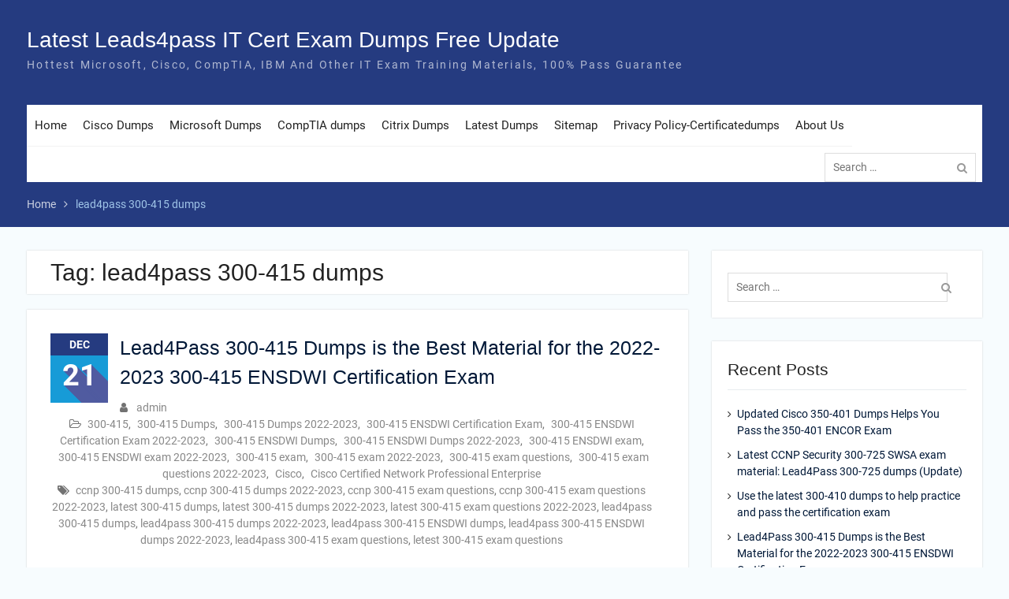

--- FILE ---
content_type: text/html; charset=UTF-8
request_url: https://www.certificatedumps.com/tag/lead4pass-300-415-dumps/
body_size: 12812
content:
<!DOCTYPE html> <html lang="en-US"><head>
	    <meta charset="UTF-8">
    <meta name="viewport" content="width=device-width, initial-scale=1">
    <link rel="profile" href="https://gmpg.org/xfn/11">
    <link rel="pingback" href="https://www.certificatedumps.com/xmlrpc.php">
    
<meta name='robots' content='index, follow, max-image-preview:large, max-snippet:-1, max-video-preview:-1' />
	<style>img:is([sizes="auto" i], [sizes^="auto," i]) { contain-intrinsic-size: 3000px 1500px }</style>
	
	<!-- This site is optimized with the Yoast SEO plugin v26.3 - https://yoast.com/wordpress/plugins/seo/ -->
	<title>lead4pass 300-415 dumps - Latest Leads4pass IT Cert Exam Dumps Free Update</title>
	<link rel="canonical" href="https://www.certificatedumps.com/tag/lead4pass-300-415-dumps/" />
	<meta property="og:locale" content="en_US" />
	<meta property="og:type" content="article" />
	<meta property="og:title" content="lead4pass 300-415 dumps - Latest Leads4pass IT Cert Exam Dumps Free Update" />
	<meta property="og:url" content="https://www.certificatedumps.com/tag/lead4pass-300-415-dumps/" />
	<meta property="og:site_name" content="Latest Leads4pass IT Cert Exam Dumps Free Update" />
	<meta name="twitter:card" content="summary_large_image" />
	<script type="application/ld+json" class="yoast-schema-graph">{"@context":"https://schema.org","@graph":[{"@type":"CollectionPage","@id":"https://www.certificatedumps.com/tag/lead4pass-300-415-dumps/","url":"https://www.certificatedumps.com/tag/lead4pass-300-415-dumps/","name":"lead4pass 300-415 dumps - Latest Leads4pass IT Cert Exam Dumps Free Update","isPartOf":{"@id":"https://www.certificatedumps.com/#website"},"breadcrumb":{"@id":"https://www.certificatedumps.com/tag/lead4pass-300-415-dumps/#breadcrumb"},"inLanguage":"en-US"},{"@type":"BreadcrumbList","@id":"https://www.certificatedumps.com/tag/lead4pass-300-415-dumps/#breadcrumb","itemListElement":[{"@type":"ListItem","position":1,"name":"Home","item":"https://www.certificatedumps.com/"},{"@type":"ListItem","position":2,"name":"lead4pass 300-415 dumps"}]},{"@type":"WebSite","@id":"https://www.certificatedumps.com/#website","url":"https://www.certificatedumps.com/","name":"Latest Leads4pass IT Cert Exam Dumps Free Update","description":"Hottest Microsoft, Cisco, CompTIA, IBM And Other IT Exam Training Materials, 100% Pass Guarantee","publisher":{"@id":"https://www.certificatedumps.com/#/schema/person/86f6c7ab550f38d9a8b09186758b97d6"},"potentialAction":[{"@type":"SearchAction","target":{"@type":"EntryPoint","urlTemplate":"https://www.certificatedumps.com/?s={search_term_string}"},"query-input":{"@type":"PropertyValueSpecification","valueRequired":true,"valueName":"search_term_string"}}],"inLanguage":"en-US"},{"@type":["Person","Organization"],"@id":"https://www.certificatedumps.com/#/schema/person/86f6c7ab550f38d9a8b09186758b97d6","name":"admin","image":{"@type":"ImageObject","inLanguage":"en-US","@id":"https://www.certificatedumps.com/#/schema/person/image/","url":"https://www.certificatedumps.com/wp-content/uploads/2019/08/logo.jpg","contentUrl":"https://www.certificatedumps.com/wp-content/uploads/2019/08/logo.jpg","width":300,"height":87,"caption":"admin"},"logo":{"@id":"https://www.certificatedumps.com/#/schema/person/image/"}}]}</script>
	<!-- / Yoast SEO plugin. -->


<link rel="alternate" type="application/rss+xml" title="Latest Leads4pass IT Cert Exam Dumps Free Update &raquo; Feed" href="https://www.certificatedumps.com/feed/" />
<link rel="alternate" type="application/rss+xml" title="Latest Leads4pass IT Cert Exam Dumps Free Update &raquo; Comments Feed" href="https://www.certificatedumps.com/comments/feed/" />
<link rel="alternate" type="application/rss+xml" title="Latest Leads4pass IT Cert Exam Dumps Free Update &raquo; lead4pass 300-415 dumps Tag Feed" href="https://www.certificatedumps.com/tag/lead4pass-300-415-dumps/feed/" />
<link rel='stylesheet' id='wp-block-library-css' href='https://www.certificatedumps.com/wp-includes/css/dist/block-library/style.min.css?ver=6.8.3' type='text/css' media='all' />
<style id='wp-block-library-theme-inline-css' type='text/css'>
.wp-block-audio :where(figcaption){color:#555;font-size:13px;text-align:center}.is-dark-theme .wp-block-audio :where(figcaption){color:#ffffffa6}.wp-block-audio{margin:0 0 1em}.wp-block-code{border:1px solid #ccc;border-radius:4px;font-family:Menlo,Consolas,monaco,monospace;padding:.8em 1em}.wp-block-embed :where(figcaption){color:#555;font-size:13px;text-align:center}.is-dark-theme .wp-block-embed :where(figcaption){color:#ffffffa6}.wp-block-embed{margin:0 0 1em}.blocks-gallery-caption{color:#555;font-size:13px;text-align:center}.is-dark-theme .blocks-gallery-caption{color:#ffffffa6}:root :where(.wp-block-image figcaption){color:#555;font-size:13px;text-align:center}.is-dark-theme :root :where(.wp-block-image figcaption){color:#ffffffa6}.wp-block-image{margin:0 0 1em}.wp-block-pullquote{border-bottom:4px solid;border-top:4px solid;color:currentColor;margin-bottom:1.75em}.wp-block-pullquote cite,.wp-block-pullquote footer,.wp-block-pullquote__citation{color:currentColor;font-size:.8125em;font-style:normal;text-transform:uppercase}.wp-block-quote{border-left:.25em solid;margin:0 0 1.75em;padding-left:1em}.wp-block-quote cite,.wp-block-quote footer{color:currentColor;font-size:.8125em;font-style:normal;position:relative}.wp-block-quote:where(.has-text-align-right){border-left:none;border-right:.25em solid;padding-left:0;padding-right:1em}.wp-block-quote:where(.has-text-align-center){border:none;padding-left:0}.wp-block-quote.is-large,.wp-block-quote.is-style-large,.wp-block-quote:where(.is-style-plain){border:none}.wp-block-search .wp-block-search__label{font-weight:700}.wp-block-search__button{border:1px solid #ccc;padding:.375em .625em}:where(.wp-block-group.has-background){padding:1.25em 2.375em}.wp-block-separator.has-css-opacity{opacity:.4}.wp-block-separator{border:none;border-bottom:2px solid;margin-left:auto;margin-right:auto}.wp-block-separator.has-alpha-channel-opacity{opacity:1}.wp-block-separator:not(.is-style-wide):not(.is-style-dots){width:100px}.wp-block-separator.has-background:not(.is-style-dots){border-bottom:none;height:1px}.wp-block-separator.has-background:not(.is-style-wide):not(.is-style-dots){height:2px}.wp-block-table{margin:0 0 1em}.wp-block-table td,.wp-block-table th{word-break:normal}.wp-block-table :where(figcaption){color:#555;font-size:13px;text-align:center}.is-dark-theme .wp-block-table :where(figcaption){color:#ffffffa6}.wp-block-video :where(figcaption){color:#555;font-size:13px;text-align:center}.is-dark-theme .wp-block-video :where(figcaption){color:#ffffffa6}.wp-block-video{margin:0 0 1em}:root :where(.wp-block-template-part.has-background){margin-bottom:0;margin-top:0;padding:1.25em 2.375em}
</style>
<style id='classic-theme-styles-inline-css' type='text/css'>
/*! This file is auto-generated */
.wp-block-button__link{color:#fff;background-color:#32373c;border-radius:9999px;box-shadow:none;text-decoration:none;padding:calc(.667em + 2px) calc(1.333em + 2px);font-size:1.125em}.wp-block-file__button{background:#32373c;color:#fff;text-decoration:none}
</style>
<style id='global-styles-inline-css' type='text/css'>
:root{--wp--preset--aspect-ratio--square: 1;--wp--preset--aspect-ratio--4-3: 4/3;--wp--preset--aspect-ratio--3-4: 3/4;--wp--preset--aspect-ratio--3-2: 3/2;--wp--preset--aspect-ratio--2-3: 2/3;--wp--preset--aspect-ratio--16-9: 16/9;--wp--preset--aspect-ratio--9-16: 9/16;--wp--preset--color--black: #000;--wp--preset--color--cyan-bluish-gray: #abb8c3;--wp--preset--color--white: #ffffff;--wp--preset--color--pale-pink: #f78da7;--wp--preset--color--vivid-red: #cf2e2e;--wp--preset--color--luminous-vivid-orange: #ff6900;--wp--preset--color--luminous-vivid-amber: #fcb900;--wp--preset--color--light-green-cyan: #7bdcb5;--wp--preset--color--vivid-green-cyan: #00d084;--wp--preset--color--pale-cyan-blue: #8ed1fc;--wp--preset--color--vivid-cyan-blue: #0693e3;--wp--preset--color--vivid-purple: #9b51e0;--wp--preset--color--gray: #727272;--wp--preset--color--blue: #179bd7;--wp--preset--color--navy-blue: #253b80;--wp--preset--color--light-blue: #f7fcfe;--wp--preset--color--orange: #ff6000;--wp--preset--color--green: #77a464;--wp--preset--color--red: #e4572e;--wp--preset--color--yellow: #f4a024;--wp--preset--gradient--vivid-cyan-blue-to-vivid-purple: linear-gradient(135deg,rgba(6,147,227,1) 0%,rgb(155,81,224) 100%);--wp--preset--gradient--light-green-cyan-to-vivid-green-cyan: linear-gradient(135deg,rgb(122,220,180) 0%,rgb(0,208,130) 100%);--wp--preset--gradient--luminous-vivid-amber-to-luminous-vivid-orange: linear-gradient(135deg,rgba(252,185,0,1) 0%,rgba(255,105,0,1) 100%);--wp--preset--gradient--luminous-vivid-orange-to-vivid-red: linear-gradient(135deg,rgba(255,105,0,1) 0%,rgb(207,46,46) 100%);--wp--preset--gradient--very-light-gray-to-cyan-bluish-gray: linear-gradient(135deg,rgb(238,238,238) 0%,rgb(169,184,195) 100%);--wp--preset--gradient--cool-to-warm-spectrum: linear-gradient(135deg,rgb(74,234,220) 0%,rgb(151,120,209) 20%,rgb(207,42,186) 40%,rgb(238,44,130) 60%,rgb(251,105,98) 80%,rgb(254,248,76) 100%);--wp--preset--gradient--blush-light-purple: linear-gradient(135deg,rgb(255,206,236) 0%,rgb(152,150,240) 100%);--wp--preset--gradient--blush-bordeaux: linear-gradient(135deg,rgb(254,205,165) 0%,rgb(254,45,45) 50%,rgb(107,0,62) 100%);--wp--preset--gradient--luminous-dusk: linear-gradient(135deg,rgb(255,203,112) 0%,rgb(199,81,192) 50%,rgb(65,88,208) 100%);--wp--preset--gradient--pale-ocean: linear-gradient(135deg,rgb(255,245,203) 0%,rgb(182,227,212) 50%,rgb(51,167,181) 100%);--wp--preset--gradient--electric-grass: linear-gradient(135deg,rgb(202,248,128) 0%,rgb(113,206,126) 100%);--wp--preset--gradient--midnight: linear-gradient(135deg,rgb(2,3,129) 0%,rgb(40,116,252) 100%);--wp--preset--font-size--small: 13px;--wp--preset--font-size--medium: 20px;--wp--preset--font-size--large: 30px;--wp--preset--font-size--x-large: 42px;--wp--preset--font-size--normal: 14px;--wp--preset--font-size--huge: 36px;--wp--preset--spacing--20: 0.44rem;--wp--preset--spacing--30: 0.67rem;--wp--preset--spacing--40: 1rem;--wp--preset--spacing--50: 1.5rem;--wp--preset--spacing--60: 2.25rem;--wp--preset--spacing--70: 3.38rem;--wp--preset--spacing--80: 5.06rem;--wp--preset--shadow--natural: 6px 6px 9px rgba(0, 0, 0, 0.2);--wp--preset--shadow--deep: 12px 12px 50px rgba(0, 0, 0, 0.4);--wp--preset--shadow--sharp: 6px 6px 0px rgba(0, 0, 0, 0.2);--wp--preset--shadow--outlined: 6px 6px 0px -3px rgba(255, 255, 255, 1), 6px 6px rgba(0, 0, 0, 1);--wp--preset--shadow--crisp: 6px 6px 0px rgba(0, 0, 0, 1);}:where(.is-layout-flex){gap: 0.5em;}:where(.is-layout-grid){gap: 0.5em;}body .is-layout-flex{display: flex;}.is-layout-flex{flex-wrap: wrap;align-items: center;}.is-layout-flex > :is(*, div){margin: 0;}body .is-layout-grid{display: grid;}.is-layout-grid > :is(*, div){margin: 0;}:where(.wp-block-columns.is-layout-flex){gap: 2em;}:where(.wp-block-columns.is-layout-grid){gap: 2em;}:where(.wp-block-post-template.is-layout-flex){gap: 1.25em;}:where(.wp-block-post-template.is-layout-grid){gap: 1.25em;}.has-black-color{color: var(--wp--preset--color--black) !important;}.has-cyan-bluish-gray-color{color: var(--wp--preset--color--cyan-bluish-gray) !important;}.has-white-color{color: var(--wp--preset--color--white) !important;}.has-pale-pink-color{color: var(--wp--preset--color--pale-pink) !important;}.has-vivid-red-color{color: var(--wp--preset--color--vivid-red) !important;}.has-luminous-vivid-orange-color{color: var(--wp--preset--color--luminous-vivid-orange) !important;}.has-luminous-vivid-amber-color{color: var(--wp--preset--color--luminous-vivid-amber) !important;}.has-light-green-cyan-color{color: var(--wp--preset--color--light-green-cyan) !important;}.has-vivid-green-cyan-color{color: var(--wp--preset--color--vivid-green-cyan) !important;}.has-pale-cyan-blue-color{color: var(--wp--preset--color--pale-cyan-blue) !important;}.has-vivid-cyan-blue-color{color: var(--wp--preset--color--vivid-cyan-blue) !important;}.has-vivid-purple-color{color: var(--wp--preset--color--vivid-purple) !important;}.has-black-background-color{background-color: var(--wp--preset--color--black) !important;}.has-cyan-bluish-gray-background-color{background-color: var(--wp--preset--color--cyan-bluish-gray) !important;}.has-white-background-color{background-color: var(--wp--preset--color--white) !important;}.has-pale-pink-background-color{background-color: var(--wp--preset--color--pale-pink) !important;}.has-vivid-red-background-color{background-color: var(--wp--preset--color--vivid-red) !important;}.has-luminous-vivid-orange-background-color{background-color: var(--wp--preset--color--luminous-vivid-orange) !important;}.has-luminous-vivid-amber-background-color{background-color: var(--wp--preset--color--luminous-vivid-amber) !important;}.has-light-green-cyan-background-color{background-color: var(--wp--preset--color--light-green-cyan) !important;}.has-vivid-green-cyan-background-color{background-color: var(--wp--preset--color--vivid-green-cyan) !important;}.has-pale-cyan-blue-background-color{background-color: var(--wp--preset--color--pale-cyan-blue) !important;}.has-vivid-cyan-blue-background-color{background-color: var(--wp--preset--color--vivid-cyan-blue) !important;}.has-vivid-purple-background-color{background-color: var(--wp--preset--color--vivid-purple) !important;}.has-black-border-color{border-color: var(--wp--preset--color--black) !important;}.has-cyan-bluish-gray-border-color{border-color: var(--wp--preset--color--cyan-bluish-gray) !important;}.has-white-border-color{border-color: var(--wp--preset--color--white) !important;}.has-pale-pink-border-color{border-color: var(--wp--preset--color--pale-pink) !important;}.has-vivid-red-border-color{border-color: var(--wp--preset--color--vivid-red) !important;}.has-luminous-vivid-orange-border-color{border-color: var(--wp--preset--color--luminous-vivid-orange) !important;}.has-luminous-vivid-amber-border-color{border-color: var(--wp--preset--color--luminous-vivid-amber) !important;}.has-light-green-cyan-border-color{border-color: var(--wp--preset--color--light-green-cyan) !important;}.has-vivid-green-cyan-border-color{border-color: var(--wp--preset--color--vivid-green-cyan) !important;}.has-pale-cyan-blue-border-color{border-color: var(--wp--preset--color--pale-cyan-blue) !important;}.has-vivid-cyan-blue-border-color{border-color: var(--wp--preset--color--vivid-cyan-blue) !important;}.has-vivid-purple-border-color{border-color: var(--wp--preset--color--vivid-purple) !important;}.has-vivid-cyan-blue-to-vivid-purple-gradient-background{background: var(--wp--preset--gradient--vivid-cyan-blue-to-vivid-purple) !important;}.has-light-green-cyan-to-vivid-green-cyan-gradient-background{background: var(--wp--preset--gradient--light-green-cyan-to-vivid-green-cyan) !important;}.has-luminous-vivid-amber-to-luminous-vivid-orange-gradient-background{background: var(--wp--preset--gradient--luminous-vivid-amber-to-luminous-vivid-orange) !important;}.has-luminous-vivid-orange-to-vivid-red-gradient-background{background: var(--wp--preset--gradient--luminous-vivid-orange-to-vivid-red) !important;}.has-very-light-gray-to-cyan-bluish-gray-gradient-background{background: var(--wp--preset--gradient--very-light-gray-to-cyan-bluish-gray) !important;}.has-cool-to-warm-spectrum-gradient-background{background: var(--wp--preset--gradient--cool-to-warm-spectrum) !important;}.has-blush-light-purple-gradient-background{background: var(--wp--preset--gradient--blush-light-purple) !important;}.has-blush-bordeaux-gradient-background{background: var(--wp--preset--gradient--blush-bordeaux) !important;}.has-luminous-dusk-gradient-background{background: var(--wp--preset--gradient--luminous-dusk) !important;}.has-pale-ocean-gradient-background{background: var(--wp--preset--gradient--pale-ocean) !important;}.has-electric-grass-gradient-background{background: var(--wp--preset--gradient--electric-grass) !important;}.has-midnight-gradient-background{background: var(--wp--preset--gradient--midnight) !important;}.has-small-font-size{font-size: var(--wp--preset--font-size--small) !important;}.has-medium-font-size{font-size: var(--wp--preset--font-size--medium) !important;}.has-large-font-size{font-size: var(--wp--preset--font-size--large) !important;}.has-x-large-font-size{font-size: var(--wp--preset--font-size--x-large) !important;}
:where(.wp-block-post-template.is-layout-flex){gap: 1.25em;}:where(.wp-block-post-template.is-layout-grid){gap: 1.25em;}
:where(.wp-block-columns.is-layout-flex){gap: 2em;}:where(.wp-block-columns.is-layout-grid){gap: 2em;}
:root :where(.wp-block-pullquote){font-size: 1.5em;line-height: 1.6;}
</style>
<link rel='stylesheet' id='university-hub-font-awesome-css' href='https://www.certificatedumps.com/wp-content/themes/university-hub/third-party/font-awesome/css/font-awesome.min.css?ver=4.7.0' type='text/css' media='all' />
<link rel='stylesheet' id='university-hub-google-fonts-css' href='https://www.certificatedumps.com/wp-content/fonts/eaa68f60f6d2a0914d08ed1993ed4e3f.css' type='text/css' media='all' />
<link rel='stylesheet' id='university-hub-style-css' href='https://www.certificatedumps.com/wp-content/themes/university-hub/style.css?ver=20240408-24209' type='text/css' media='all' />
<link rel='stylesheet' id='university-hub-block-style-css' href='https://www.certificatedumps.com/wp-content/themes/university-hub/css/blocks.css?ver=20211006' type='text/css' media='all' />
<script type="text/javascript" src="https://www.certificatedumps.com/wp-includes/js/jquery/jquery.min.js?ver=3.7.1" id="jquery-core-js"></script>
<script type="text/javascript" src="https://www.certificatedumps.com/wp-includes/js/jquery/jquery-migrate.min.js?ver=3.4.1" id="jquery-migrate-js"></script>
</head>

<body class="archive tag tag-lead4pass-300-415-dumps tag-670 wp-embed-responsive wp-theme-university-hub global-layout-right-sidebar slider-disabled">

	
	    <div id="page" class="hfeed site">
    <a class="skip-link screen-reader-text" href="#content">Skip to content</a>
    		<div id="tophead">
			<div class="container">
				
				
							</div> <!-- .container -->
		</div><!--  #tophead -->
		<header id="masthead" class="site-header" role="banner"><div class="container">			    <div class="site-branding">

			
													<div id="site-identity">
																		<p class="site-title"><a href="https://www.certificatedumps.com/" rel="home">Latest Leads4pass IT Cert Exam Dumps Free Update</a></p>
																						<p class="site-description">Hottest Microsoft, Cisco, CompTIA, IBM And Other IT Exam Training Materials, 100% Pass Guarantee</p>
									</div><!-- #site-identity -->
				    </div><!-- .site-branding -->
	    		<div id="quick-contact">
					</div><!-- #quick-contact -->

	    <div id="main-nav">
	    	<div class="menu-wrapper">
	    		<button id="menu-toggle" class="menu-toggle" aria-controls="main-menu" aria-expanded="false">
					<i class="fa fa-bars"></i>
          			<i class="fa fa-close"></i>
		    		<span class="menu-label">Menu</span>
		    	</button>

				<div class="menu-inside-wrapper">
					 <nav id="site-navigation" class="main-navigation" role="navigation">
						<div class="menu-menu-1-container"><ul id="primary-menu" class="menu"><li id="menu-item-46" class="menu-item menu-item-type-custom menu-item-object-custom menu-item-home menu-item-46"><a href="https://www.certificatedumps.com/">Home</a></li>
<li id="menu-item-47" class="menu-item menu-item-type-post_type menu-item-object-page menu-item-47"><a href="https://www.certificatedumps.com/cisco-dumps/">Cisco Dumps</a></li>
<li id="menu-item-48" class="menu-item menu-item-type-post_type menu-item-object-page menu-item-48"><a href="https://www.certificatedumps.com/microsoft-dumps/">Microsoft Dumps</a></li>
<li id="menu-item-80" class="menu-item menu-item-type-post_type menu-item-object-page menu-item-80"><a href="https://www.certificatedumps.com/comptia-dumps/">CompTIA dumps</a></li>
<li id="menu-item-931" class="menu-item menu-item-type-post_type menu-item-object-page menu-item-931"><a href="https://www.certificatedumps.com/citrix-dumps/">Citrix Dumps</a></li>
<li id="menu-item-932" class="menu-item menu-item-type-post_type menu-item-object-page menu-item-932"><a href="https://www.certificatedumps.com/latest-dumps/">Latest Dumps</a></li>
<li id="menu-item-161" class="menu-item menu-item-type-post_type menu-item-object-page menu-item-161"><a href="https://www.certificatedumps.com/sitemap/">Sitemap</a></li>
<li id="menu-item-645" class="menu-item menu-item-type-post_type menu-item-object-page menu-item-privacy-policy menu-item-645"><a rel="privacy-policy" href="https://www.certificatedumps.com/privacy-policy-certificatedumps/">Privacy Policy-Certificatedumps</a></li>
<li id="menu-item-920" class="menu-item menu-item-type-post_type menu-item-object-page menu-item-920"><a href="https://www.certificatedumps.com/about-us/">About Us</a></li>
</ul></div>					</nav><!-- #site-navigation -->

								        				        <div class="header-search-box">
				        	<div class="search-box-wrap">
	<form role="search" method="get" class="search-form" action="https://www.certificatedumps.com/">
		<label>
		<span class="screen-reader-text">Search for:</span>
			<input class="search-field" placeholder="Search &hellip;" value="" name="s" type="search">
		</label>
		<input class="search-submit" value="&#xf002;" type="submit">
	</form><!-- .search-form -->
</div><!-- .search-box-wrap -->
				        </div>
		        	
				</div>
			</div>
	    </div> <!-- #main-nav -->
	        </div><!-- .container --></header><!-- #masthead -->
	<div id="breadcrumb"><div class="container"><div role="navigation" aria-label="Breadcrumbs" class="breadcrumb-trail breadcrumbs" itemprop="breadcrumb"><ul class="trail-items" itemscope itemtype="http://schema.org/BreadcrumbList"><meta name="numberOfItems" content="2" /><meta name="itemListOrder" content="Ascending" /><li itemprop="itemListElement" itemscope itemtype="http://schema.org/ListItem" class="trail-item trail-begin"><a href="https://www.certificatedumps.com" rel="home"><span itemprop="name">Home</span></a><meta itemprop="position" content="1" /></li><li itemprop="itemListElement" itemscope itemtype="http://schema.org/ListItem" class="trail-item trail-end"><span itemprop="name">lead4pass 300-415 dumps</span><meta itemprop="position" content="2" /></li></ul></div></div><!-- .container --></div><!-- #breadcrumb --><div id="content" class="site-content"><div class="container"><div class="inner-wrapper">    
	<div id="primary" class="content-area">
		<main id="main" class="site-main" role="main">

		
			<header class="page-header">
				<h1 class="page-title">Tag: <span>lead4pass 300-415 dumps</span></h1>			</header><!-- .page-header -->

						
				
<article id="post-774" class="post-774 post type-post status-publish format-standard hentry category-300-415 category-300-415-dumps category-300-415-dumps-2022-2023 category-300-415-ensdwi-certification-exam category-300-415-ensdwi-certification-exam-2022-2023 category-300-415-ensdwi-dumps category-300-415-ensdwi-dumps-2022-2023 category-300-415-ensdwi-exam category-300-415-ensdwi-exam-2022-2023 category-300-415-exam category-300-415-exam-2022-2023 category-300-415-exam-questions category-300-415-exam-questions-2022-2023 category-cisco category-cisco-certified-network-professional-enterprise tag-ccnp-300-415-dumps tag-ccnp-300-415-dumps-2022-2023 tag-ccnp-300-415-exam-questions tag-ccnp-300-415-exam-questions-2022-2023 tag-latest-300-415-dumps tag-latest-300-415-dumps-2022-2023 tag-latest-300-415-exam-questions-2022-2023 tag-lead4pass-300-415-dumps tag-lead4pass-300-415-dumps-2022-2023 tag-lead4pass-300-415-ensdwi-dumps tag-lead4pass-300-415-ensdwi-dumps-2022-2023 tag-lead4pass-300-415-exam-questions tag-letest-300-415-exam-questions">
			<div class="entry-content-wrapper">
				<div class="custom-entry-date">
			<span class="entry-month">Dec</span>
			<span class="entry-day">21</span>
		</div>
				<header class="entry-header">
			<h2 class="entry-title"><a href="https://www.certificatedumps.com/lead4pass-300-415-dumps-is-the-best-material-for-the-2022-2023-300-415-ensdwi-certification-exam/" rel="bookmark">Lead4Pass 300-415 Dumps is the Best Material for the 2022-2023 300-415 ENSDWI Certification Exam</a></h2>		</header><!-- .entry-header -->
		<footer class="entry-footer">
			<span class="byline"> <span class="author vcard"><a class="url fn n" href="https://www.certificatedumps.com/author/admin/">admin</a></span></span><span class="cat-links"><a href="https://www.certificatedumps.com/category/cisco/cisco-certified-network-professional-enterprise/300-415/" rel="category tag">300-415</a>, <a href="https://www.certificatedumps.com/category/cisco/cisco-certified-network-professional-enterprise/300-415-dumps/" rel="category tag">300-415 Dumps</a>, <a href="https://www.certificatedumps.com/category/cisco/cisco-certified-network-professional-enterprise/300-415-dumps-2022-2023/" rel="category tag">300-415 Dumps 2022-2023</a>, <a href="https://www.certificatedumps.com/category/cisco/cisco-certified-network-professional-enterprise/300-415-ensdwi-certification-exam/" rel="category tag">300-415 ENSDWI Certification Exam</a>, <a href="https://www.certificatedumps.com/category/cisco/cisco-certified-network-professional-enterprise/300-415-ensdwi-certification-exam-2022-2023/" rel="category tag">300-415 ENSDWI Certification Exam 2022-2023</a>, <a href="https://www.certificatedumps.com/category/cisco/cisco-certified-network-professional-enterprise/300-415-ensdwi-dumps/" rel="category tag">300-415 ENSDWI Dumps</a>, <a href="https://www.certificatedumps.com/category/cisco/cisco-certified-network-professional-enterprise/300-415-ensdwi-dumps-2022-2023/" rel="category tag">300-415 ENSDWI Dumps 2022-2023</a>, <a href="https://www.certificatedumps.com/category/cisco/cisco-certified-network-professional-enterprise/300-415-ensdwi-exam/" rel="category tag">300-415 ENSDWI exam</a>, <a href="https://www.certificatedumps.com/category/cisco/cisco-certified-network-professional-enterprise/300-415-ensdwi-exam-2022-2023/" rel="category tag">300-415 ENSDWI exam 2022-2023</a>, <a href="https://www.certificatedumps.com/category/cisco/cisco-certified-network-professional-enterprise/300-415-exam/" rel="category tag">300-415 exam</a>, <a href="https://www.certificatedumps.com/category/cisco/cisco-certified-network-professional-enterprise/300-415-exam-2022-2023/" rel="category tag">300-415 exam 2022-2023</a>, <a href="https://www.certificatedumps.com/category/cisco/cisco-certified-network-professional-enterprise/300-415-exam-questions/" rel="category tag">300-415 exam questions</a>, <a href="https://www.certificatedumps.com/category/cisco/cisco-certified-network-professional-enterprise/300-415-exam-questions-2022-2023/" rel="category tag">300-415 exam questions 2022-2023</a>, <a href="https://www.certificatedumps.com/category/cisco/" rel="category tag">Cisco</a>, <a href="https://www.certificatedumps.com/category/cisco/cisco-certified-network-professional-enterprise/" rel="category tag">Cisco Certified Network Professional Enterprise</a></span><span class="tags-links"><a href="https://www.certificatedumps.com/tag/ccnp-300-415-dumps/" rel="tag">ccnp 300-415 dumps</a>, <a href="https://www.certificatedumps.com/tag/ccnp-300-415-dumps-2022-2023/" rel="tag">ccnp 300-415 dumps 2022-2023</a>, <a href="https://www.certificatedumps.com/tag/ccnp-300-415-exam-questions/" rel="tag">ccnp 300-415 exam questions</a>, <a href="https://www.certificatedumps.com/tag/ccnp-300-415-exam-questions-2022-2023/" rel="tag">ccnp 300-415 exam questions 2022-2023</a>, <a href="https://www.certificatedumps.com/tag/latest-300-415-dumps/" rel="tag">latest 300-415 dumps</a>, <a href="https://www.certificatedumps.com/tag/latest-300-415-dumps-2022-2023/" rel="tag">latest 300-415 dumps 2022-2023</a>, <a href="https://www.certificatedumps.com/tag/latest-300-415-exam-questions-2022-2023/" rel="tag">latest 300-415 exam questions 2022-2023</a>, <a href="https://www.certificatedumps.com/tag/lead4pass-300-415-dumps/" rel="tag">lead4pass 300-415 dumps</a>, <a href="https://www.certificatedumps.com/tag/lead4pass-300-415-dumps-2022-2023/" rel="tag">lead4pass 300-415 dumps 2022-2023</a>, <a href="https://www.certificatedumps.com/tag/lead4pass-300-415-ensdwi-dumps/" rel="tag">lead4pass 300-415 ENSDWI dumps</a>, <a href="https://www.certificatedumps.com/tag/lead4pass-300-415-ensdwi-dumps-2022-2023/" rel="tag">lead4pass 300-415 ENSDWI dumps 2022-2023</a>, <a href="https://www.certificatedumps.com/tag/lead4pass-300-415-exam-questions/" rel="tag">lead4pass 300-415 exam questions</a>, <a href="https://www.certificatedumps.com/tag/letest-300-415-exam-questions/" rel="tag">letest 300-415 exam questions</a></span>		</footer><!-- .entry-footer -->
		<div class="entry-content">

							<p><img fetchpriority="high" decoding="async" width="820" height="340" src="https://www.certificatedumps.com/wp-content/uploads/2022/12/300-415-ENSDWI-Certification-Exam.jpg" alt="300-415 ENSDWI Certification Exam" class="wp-image-775" srcset="https://www.certificatedumps.com/wp-content/uploads/2022/12/300-415-ENSDWI-Certification-Exam.jpg 820w, https://www.certificatedumps.com/wp-content/uploads/2022/12/300-415-ENSDWI-Certification-Exam-300x124.jpg 300w, https://www.certificatedumps.com/wp-content/uploads/2022/12/300-415-ENSDWI-Certification-Exam-768x318.jpg 768w, https://www.certificatedumps.com/wp-content/uploads/2022/12/300-415-ENSDWI-Certification-Exam-400x166.jpg 400w" sizes="(max-width: 820px) 100vw, 820px" /></p>
<p>leads4pass 300-415 Dumps Contains the Latest 227 Exam Questions and Answers with PDF and VCE Tools for Candidates at Any Stage of Study and is the Best Exam Material for the 2022-2023 300-415 ENSDWI Certification Exam.</p>
<p>Select 100% successful pass 300-415 ENSDWI certification exam material, please download the 2022-2023 300-415 dumps: <a href="https://www.leads4pass.com/300-415.html">https://www.leads4pass.com/300-415.html</a>, to prepare for the target exam.</p>
<p><img loading="lazy" decoding="async" width="820" height="240" src="https://www.certificatedumps.com/wp-content/uploads/2022/12/Latest-300-415-Exam-Questions-And-Answers.jpg" alt="Latest 300-415 Exam Questions And Answers" class="wp-image-777" srcset="https://www.certificatedumps.com/wp-content/uploads/2022/12/Latest-300-415-Exam-Questions-And-Answers.jpg 820w, https://www.certificatedumps.com/wp-content/uploads/2022/12/Latest-300-415-Exam-Questions-And-Answers-300x88.jpg 300w, https://www.certificatedumps.com/wp-content/uploads/2022/12/Latest-300-415-Exam-Questions-And-Answers-768x225.jpg 768w, https://www.certificatedumps.com/wp-content/uploads/2022/12/Latest-300-415-Exam-Questions-And-Answers-400x117.jpg 400w" sizes="auto, (max-width: 820px) 100vw, 820px" /></p>
<p>Sharing Some leads4pass 300-415 Dumps Exam Questions And Answers For 2022-2023</p>
<p>Number of exam questionsExam nameExam code15Implementing <a href="https://www.certificatedumps.com/category/cisco/" target="_blank" rel="noreferrer noopener">Cisco</a> SD-WAN Solutions (ENSDWI)300-415</p>
<p>Question 1:</p>
<p>Which two WAN Edge devices should be deployed in the cloud? (Choose two.)</p>
<p>A. vEdge 5000v</p>
<p>B. ASR 1000v</p>
<p>C. CSR 1000v</p>
<p>D. vEdge 100wm</p>
<p>E. vEdge cloud</p>
<p class="has-text-align-center">Correct Answer: CE</p>
</p>
<p>Question 2:</p>
<p>Which configuration step is taken on vManage after the WAN Edge list is uploaded to support the onboarding process before the device comesonline?</p>
<p> <a href="https://www.certificatedumps.com/lead4pass-300-415-dumps-is-the-best-material-for-the-2022-2023-300-415-ensdwi-certification-exam/">&nbsp;&raquo;&nbsp;Read more about: Lead4Pass 300-415 Dumps is the Best Material for the 2022-2023 300-415 ENSDWI Certification Exam &nbsp;&raquo;</a></p>
		    
		</div><!-- .entry-content -->

	</div><!-- .entry-content-wrapper -->


</article><!-- #post-## -->

			
		

		
		</main><!-- #main -->
	</div><!-- #primary -->

<div id="sidebar-primary" class="widget-area sidebar" role="complementary">
			<aside id="search-2" class="widget widget_search"><div class="search-box-wrap">
	<form role="search" method="get" class="search-form" action="https://www.certificatedumps.com/">
		<label>
		<span class="screen-reader-text">Search for:</span>
			<input class="search-field" placeholder="Search &hellip;" value="" name="s" type="search">
		</label>
		<input class="search-submit" value="&#xf002;" type="submit">
	</form><!-- .search-form -->
</div><!-- .search-box-wrap -->
</aside>
		<aside id="recent-posts-2" class="widget widget_recent_entries">
		<h2 class="widget-title">Recent Posts</h2>
		<ul>
											<li>
					<a href="https://www.certificatedumps.com/updated-cisco-350-401-dumps-helps-you-pass-the-350-401-encor-exam/">Updated Cisco 350-401 Dumps Helps You Pass the 350-401 ENCOR Exam</a>
									</li>
											<li>
					<a href="https://www.certificatedumps.com/latest-ccnp-security-300-725-swsa-exam-material-lead4pass-300-725-dumps/">Latest CCNP Security 300-725 SWSA exam material: Lead4Pass 300-725 dumps (Update)</a>
									</li>
											<li>
					<a href="https://www.certificatedumps.com/use-the-latest-300-410-dumps-to-help-practice-and-pass-the-certification-exam/">Use the latest 300-410 dumps to help practice and pass the certification exam</a>
									</li>
											<li>
					<a href="https://www.certificatedumps.com/lead4pass-300-415-dumps-is-the-best-material-for-the-2022-2023-300-415-ensdwi-certification-exam/">Lead4Pass 300-415 Dumps is the Best Material for the 2022-2023 300-415 ENSDWI Certification Exam</a>
									</li>
											<li>
					<a href="https://www.certificatedumps.com/update-dec-2022-312-50v11-dumps-certified-ethical-hacker-v11-exam-materials/">[Update Dec 2022] 312-50V11 dumps | Certified Ethical Hacker v11 exam materials</a>
									</li>
					</ul>

		</aside><aside id="categories-2" class="widget widget_categories"><h2 class="widget-title">Categories</h2><form action="https://www.certificatedumps.com" method="get"><label class="screen-reader-text" for="cat">Categories</label><select  name='cat' id='cat' class='postform'>
	<option value='-1'>Select Category</option>
	<option class="level-0" value="393">CheckPoint&nbsp;&nbsp;(2)</option>
	<option class="level-1" value="394">&nbsp;&nbsp;&nbsp;156-315.80 Check Point Certified Security Expert (CCSE) R80&nbsp;&nbsp;(1)</option>
	<option class="level-1" value="395">&nbsp;&nbsp;&nbsp;CheckPoint 156-315.80&nbsp;&nbsp;(1)</option>
	<option class="level-1" value="400">&nbsp;&nbsp;&nbsp;checkpoint ccsa r80 exam dumps&nbsp;&nbsp;(1)</option>
	<option class="level-1" value="401">&nbsp;&nbsp;&nbsp;checkpoint ccsa r80 exam questions&nbsp;&nbsp;(1)</option>
	<option class="level-1" value="402">&nbsp;&nbsp;&nbsp;checkpoint ccsa r80 pdf&nbsp;&nbsp;(1)</option>
	<option class="level-1" value="399">&nbsp;&nbsp;&nbsp;checkpoint ccsa r80 practice exam&nbsp;&nbsp;(1)</option>
	<option class="level-1" value="398">&nbsp;&nbsp;&nbsp;checkpoint ccse r80 dumps&nbsp;&nbsp;(1)</option>
	<option class="level-1" value="397">&nbsp;&nbsp;&nbsp;checkpoint ccse study guide&nbsp;&nbsp;(1)</option>
	<option class="level-1" value="396">&nbsp;&nbsp;&nbsp;checkpoint ccse study guide r80&nbsp;&nbsp;(1)</option>
	<option class="level-1" value="408">&nbsp;&nbsp;&nbsp;CheckPoint CCSE Update&nbsp;&nbsp;(1)</option>
	<option class="level-2" value="409">&nbsp;&nbsp;&nbsp;&nbsp;&nbsp;&nbsp;156-915.80 Check Point Certified Security Expert Update &#8211; R80.10&nbsp;&nbsp;(1)</option>
	<option class="level-2" value="412">&nbsp;&nbsp;&nbsp;&nbsp;&nbsp;&nbsp;ccse r80.10 dumps&nbsp;&nbsp;(1)</option>
	<option class="level-2" value="413">&nbsp;&nbsp;&nbsp;&nbsp;&nbsp;&nbsp;ccse r80.10 exam dumps&nbsp;&nbsp;(1)</option>
	<option class="level-2" value="414">&nbsp;&nbsp;&nbsp;&nbsp;&nbsp;&nbsp;ccse r80.10 practice test&nbsp;&nbsp;(1)</option>
	<option class="level-2" value="415">&nbsp;&nbsp;&nbsp;&nbsp;&nbsp;&nbsp;CCSE Update r80.10&nbsp;&nbsp;(1)</option>
	<option class="level-2" value="410">&nbsp;&nbsp;&nbsp;&nbsp;&nbsp;&nbsp;CheckPoint 156-915.80&nbsp;&nbsp;(1)</option>
	<option class="level-2" value="416">&nbsp;&nbsp;&nbsp;&nbsp;&nbsp;&nbsp;CheckPoint 156-915.80 exam questions&nbsp;&nbsp;(1)</option>
	<option class="level-2" value="417">&nbsp;&nbsp;&nbsp;&nbsp;&nbsp;&nbsp;CheckPoint 156-915.80 practice test&nbsp;&nbsp;(1)</option>
	<option class="level-0" value="31">Cisco&nbsp;&nbsp;(35)</option>
	<option class="level-1" value="230">&nbsp;&nbsp;&nbsp;Account manager&nbsp;&nbsp;(1)</option>
	<option class="level-1" value="220">&nbsp;&nbsp;&nbsp;CCNP Cloud&nbsp;&nbsp;(1)</option>
	<option class="level-1" value="253">&nbsp;&nbsp;&nbsp;CCNP Collaboration&nbsp;&nbsp;(1)</option>
	<option class="level-1" value="225">&nbsp;&nbsp;&nbsp;CCNP Security&nbsp;&nbsp;(4)</option>
	<option class="level-2" value="701">&nbsp;&nbsp;&nbsp;&nbsp;&nbsp;&nbsp;300-725&nbsp;&nbsp;(1)</option>
	<option class="level-2" value="702">&nbsp;&nbsp;&nbsp;&nbsp;&nbsp;&nbsp;300-725 dumps&nbsp;&nbsp;(1)</option>
	<option class="level-2" value="703">&nbsp;&nbsp;&nbsp;&nbsp;&nbsp;&nbsp;300-725 exam material&nbsp;&nbsp;(1)</option>
	<option class="level-2" value="706">&nbsp;&nbsp;&nbsp;&nbsp;&nbsp;&nbsp;300-725 exam practice&nbsp;&nbsp;(1)</option>
	<option class="level-2" value="704">&nbsp;&nbsp;&nbsp;&nbsp;&nbsp;&nbsp;300-725 exam questions&nbsp;&nbsp;(1)</option>
	<option class="level-2" value="707">&nbsp;&nbsp;&nbsp;&nbsp;&nbsp;&nbsp;300-725 online practice&nbsp;&nbsp;(1)</option>
	<option class="level-2" value="708">&nbsp;&nbsp;&nbsp;&nbsp;&nbsp;&nbsp;300-725 pdf&nbsp;&nbsp;(1)</option>
	<option class="level-2" value="572">&nbsp;&nbsp;&nbsp;&nbsp;&nbsp;&nbsp;Cisco 300-730 dumps&nbsp;&nbsp;(2)</option>
	<option class="level-2" value="573">&nbsp;&nbsp;&nbsp;&nbsp;&nbsp;&nbsp;Cisco 300-730 Dumps exam questions and answers&nbsp;&nbsp;(2)</option>
	<option class="level-2" value="571">&nbsp;&nbsp;&nbsp;&nbsp;&nbsp;&nbsp;Cisco 300-730 PDF&nbsp;&nbsp;(2)</option>
	<option class="level-2" value="570">&nbsp;&nbsp;&nbsp;&nbsp;&nbsp;&nbsp;Cisco 300-730 SVPN&nbsp;&nbsp;(2)</option>
	<option class="level-1" value="555">&nbsp;&nbsp;&nbsp;CCNP Service Provider&nbsp;&nbsp;(1)</option>
	<option class="level-2" value="562">&nbsp;&nbsp;&nbsp;&nbsp;&nbsp;&nbsp;Cisco CCNP Service Provider 300-515 Braindumps&nbsp;&nbsp;(1)</option>
	<option class="level-2" value="556">&nbsp;&nbsp;&nbsp;&nbsp;&nbsp;&nbsp;Cisco CCNP Service Provider 300-515 dumps&nbsp;&nbsp;(1)</option>
	<option class="level-2" value="559">&nbsp;&nbsp;&nbsp;&nbsp;&nbsp;&nbsp;Cisco CCNP Service Provider 300-515 exam dumps&nbsp;&nbsp;(1)</option>
	<option class="level-2" value="560">&nbsp;&nbsp;&nbsp;&nbsp;&nbsp;&nbsp;Cisco CCNP Service Provider 300-515 exam topics&nbsp;&nbsp;(1)</option>
	<option class="level-2" value="561">&nbsp;&nbsp;&nbsp;&nbsp;&nbsp;&nbsp;Cisco CCNP Service Provider 300-515 free dumps&nbsp;&nbsp;(1)</option>
	<option class="level-2" value="557">&nbsp;&nbsp;&nbsp;&nbsp;&nbsp;&nbsp;Cisco CCNP Service Provider 300-515 PDF dumps&nbsp;&nbsp;(1)</option>
	<option class="level-2" value="564">&nbsp;&nbsp;&nbsp;&nbsp;&nbsp;&nbsp;Cisco CCNP Service Provider 300-515 Practice Test&nbsp;&nbsp;(1)</option>
	<option class="level-2" value="563">&nbsp;&nbsp;&nbsp;&nbsp;&nbsp;&nbsp;Cisco CCNP Service Provider 300-515 Study Guide&nbsp;&nbsp;(1)</option>
	<option class="level-2" value="558">&nbsp;&nbsp;&nbsp;&nbsp;&nbsp;&nbsp;Cisco CCNP Service Provider 300-515 VCE dumps&nbsp;&nbsp;(1)</option>
	<option class="level-1" value="370">&nbsp;&nbsp;&nbsp;Cisco CCNP&nbsp;&nbsp;(7)</option>
	<option class="level-2" value="490">&nbsp;&nbsp;&nbsp;&nbsp;&nbsp;&nbsp;300-510 dumps&nbsp;&nbsp;(1)</option>
	<option class="level-2" value="491">&nbsp;&nbsp;&nbsp;&nbsp;&nbsp;&nbsp;300-510 exam dumps&nbsp;&nbsp;(1)</option>
	<option class="level-2" value="494">&nbsp;&nbsp;&nbsp;&nbsp;&nbsp;&nbsp;300-510 exam pdf&nbsp;&nbsp;(1)</option>
	<option class="level-2" value="492">&nbsp;&nbsp;&nbsp;&nbsp;&nbsp;&nbsp;300-510 exam questions&nbsp;&nbsp;(1)</option>
	<option class="level-2" value="493">&nbsp;&nbsp;&nbsp;&nbsp;&nbsp;&nbsp;300-510 practice test&nbsp;&nbsp;(1)</option>
	<option class="level-2" value="500">&nbsp;&nbsp;&nbsp;&nbsp;&nbsp;&nbsp;300-715 exam dumps&nbsp;&nbsp;(2)</option>
	<option class="level-2" value="503">&nbsp;&nbsp;&nbsp;&nbsp;&nbsp;&nbsp;300-715 exam pdf&nbsp;&nbsp;(2)</option>
	<option class="level-2" value="501">&nbsp;&nbsp;&nbsp;&nbsp;&nbsp;&nbsp;300-715 exam questions&nbsp;&nbsp;(2)</option>
	<option class="level-2" value="505">&nbsp;&nbsp;&nbsp;&nbsp;&nbsp;&nbsp;300-715 Implementing and Configuring Cisco Identity Services Engine&nbsp;&nbsp;(2)</option>
	<option class="level-2" value="502">&nbsp;&nbsp;&nbsp;&nbsp;&nbsp;&nbsp;300-715 practice test&nbsp;&nbsp;(2)</option>
	<option class="level-2" value="371">&nbsp;&nbsp;&nbsp;&nbsp;&nbsp;&nbsp;300-725 Securing the Web with Cisco Web Security Appliance (SWSA)&nbsp;&nbsp;(3)</option>
	<option class="level-2" value="543">&nbsp;&nbsp;&nbsp;&nbsp;&nbsp;&nbsp;350-401 ENCOR exam&nbsp;&nbsp;(1)</option>
	<option class="level-2" value="544">&nbsp;&nbsp;&nbsp;&nbsp;&nbsp;&nbsp;350-401 Implementing and Operating Cisco Enterprise Network Core Technologies&nbsp;&nbsp;(1)</option>
	<option class="level-2" value="372">&nbsp;&nbsp;&nbsp;&nbsp;&nbsp;&nbsp;Cisco 300-725&nbsp;&nbsp;(3)</option>
	<option class="level-2" value="373">&nbsp;&nbsp;&nbsp;&nbsp;&nbsp;&nbsp;Cisco 300-725 dumps&nbsp;&nbsp;(3)</option>
	<option class="level-2" value="374">&nbsp;&nbsp;&nbsp;&nbsp;&nbsp;&nbsp;Cisco 300-725 exam dumps&nbsp;&nbsp;(3)</option>
	<option class="level-2" value="375">&nbsp;&nbsp;&nbsp;&nbsp;&nbsp;&nbsp;Cisco 300-725 exam questios&nbsp;&nbsp;(3)</option>
	<option class="level-2" value="376">&nbsp;&nbsp;&nbsp;&nbsp;&nbsp;&nbsp;Cisco 300-725 pdf&nbsp;&nbsp;(3)</option>
	<option class="level-2" value="541">&nbsp;&nbsp;&nbsp;&nbsp;&nbsp;&nbsp;Cisco 350-401 Exam Dumps&nbsp;&nbsp;(1)</option>
	<option class="level-2" value="542">&nbsp;&nbsp;&nbsp;&nbsp;&nbsp;&nbsp;Cisco 350-401 Exam Questions&nbsp;&nbsp;(1)</option>
	<option class="level-2" value="504">&nbsp;&nbsp;&nbsp;&nbsp;&nbsp;&nbsp;Cisco SISE 300-715&nbsp;&nbsp;(2)</option>
	<option class="level-2" value="495">&nbsp;&nbsp;&nbsp;&nbsp;&nbsp;&nbsp;cisco SPRI 300-510&nbsp;&nbsp;(1)</option>
	<option class="level-1" value="338">&nbsp;&nbsp;&nbsp;Cisco Certified Network Professional Enterprise&nbsp;&nbsp;(3)</option>
	<option class="level-2" value="684">&nbsp;&nbsp;&nbsp;&nbsp;&nbsp;&nbsp;300-410&nbsp;&nbsp;(1)</option>
	<option class="level-2" value="685">&nbsp;&nbsp;&nbsp;&nbsp;&nbsp;&nbsp;300-410 dumps&nbsp;&nbsp;(1)</option>
	<option class="level-2" value="686">&nbsp;&nbsp;&nbsp;&nbsp;&nbsp;&nbsp;300-410 dumps 2023&nbsp;&nbsp;(1)</option>
	<option class="level-2" value="687">&nbsp;&nbsp;&nbsp;&nbsp;&nbsp;&nbsp;300-410 labs&nbsp;&nbsp;(1)</option>
	<option class="level-2" value="688">&nbsp;&nbsp;&nbsp;&nbsp;&nbsp;&nbsp;300-410 labs questions&nbsp;&nbsp;(1)</option>
	<option class="level-2" value="657">&nbsp;&nbsp;&nbsp;&nbsp;&nbsp;&nbsp;300-415&nbsp;&nbsp;(1)</option>
	<option class="level-2" value="664">&nbsp;&nbsp;&nbsp;&nbsp;&nbsp;&nbsp;300-415 Dumps&nbsp;&nbsp;(1)</option>
	<option class="level-2" value="665">&nbsp;&nbsp;&nbsp;&nbsp;&nbsp;&nbsp;300-415 Dumps 2022-2023&nbsp;&nbsp;(1)</option>
	<option class="level-2" value="660">&nbsp;&nbsp;&nbsp;&nbsp;&nbsp;&nbsp;300-415 ENSDWI Certification Exam&nbsp;&nbsp;(1)</option>
	<option class="level-2" value="661">&nbsp;&nbsp;&nbsp;&nbsp;&nbsp;&nbsp;300-415 ENSDWI Certification Exam 2022-2023&nbsp;&nbsp;(1)</option>
	<option class="level-2" value="666">&nbsp;&nbsp;&nbsp;&nbsp;&nbsp;&nbsp;300-415 ENSDWI Dumps&nbsp;&nbsp;(1)</option>
	<option class="level-2" value="667">&nbsp;&nbsp;&nbsp;&nbsp;&nbsp;&nbsp;300-415 ENSDWI Dumps 2022-2023&nbsp;&nbsp;(1)</option>
	<option class="level-2" value="662">&nbsp;&nbsp;&nbsp;&nbsp;&nbsp;&nbsp;300-415 ENSDWI exam&nbsp;&nbsp;(1)</option>
	<option class="level-2" value="663">&nbsp;&nbsp;&nbsp;&nbsp;&nbsp;&nbsp;300-415 ENSDWI exam 2022-2023&nbsp;&nbsp;(1)</option>
	<option class="level-2" value="658">&nbsp;&nbsp;&nbsp;&nbsp;&nbsp;&nbsp;300-415 exam&nbsp;&nbsp;(1)</option>
	<option class="level-2" value="659">&nbsp;&nbsp;&nbsp;&nbsp;&nbsp;&nbsp;300-415 exam 2022-2023&nbsp;&nbsp;(1)</option>
	<option class="level-2" value="668">&nbsp;&nbsp;&nbsp;&nbsp;&nbsp;&nbsp;300-415 exam questions&nbsp;&nbsp;(1)</option>
	<option class="level-2" value="669">&nbsp;&nbsp;&nbsp;&nbsp;&nbsp;&nbsp;300-415 exam questions 2022-2023&nbsp;&nbsp;(1)</option>
	<option class="level-2" value="341">&nbsp;&nbsp;&nbsp;&nbsp;&nbsp;&nbsp;ccnp 300-410&nbsp;&nbsp;(2)</option>
	<option class="level-2" value="340">&nbsp;&nbsp;&nbsp;&nbsp;&nbsp;&nbsp;cisco 300-410&nbsp;&nbsp;(2)</option>
	<option class="level-2" value="342">&nbsp;&nbsp;&nbsp;&nbsp;&nbsp;&nbsp;cisco 300-410 dumps&nbsp;&nbsp;(2)</option>
	<option class="level-2" value="344">&nbsp;&nbsp;&nbsp;&nbsp;&nbsp;&nbsp;cisco 300-410 pdf&nbsp;&nbsp;(2)</option>
	<option class="level-2" value="343">&nbsp;&nbsp;&nbsp;&nbsp;&nbsp;&nbsp;cisco 300-410 study guide&nbsp;&nbsp;(2)</option>
	<option class="level-2" value="339">&nbsp;&nbsp;&nbsp;&nbsp;&nbsp;&nbsp;Implementing Cisco Enterprise Advanced Routing and Services&nbsp;&nbsp;(1)</option>
	<option class="level-1" value="531">&nbsp;&nbsp;&nbsp;Cisco Channel Partner Program&nbsp;&nbsp;(1)</option>
	<option class="level-2" value="532">&nbsp;&nbsp;&nbsp;&nbsp;&nbsp;&nbsp;500-560 Cisco Networking: On-Premise and Cloud Solutions&nbsp;&nbsp;(1)</option>
	<option class="level-2" value="533">&nbsp;&nbsp;&nbsp;&nbsp;&nbsp;&nbsp;Cisco 500-560 Exam Dumps&nbsp;&nbsp;(1)</option>
	<option class="level-2" value="534">&nbsp;&nbsp;&nbsp;&nbsp;&nbsp;&nbsp;Cisco 500-560 Exam Questions&nbsp;&nbsp;(1)</option>
	<option class="level-2" value="535">&nbsp;&nbsp;&nbsp;&nbsp;&nbsp;&nbsp;Cisco 500-560 Free Dumps&nbsp;&nbsp;(1)</option>
	<option class="level-1" value="382">&nbsp;&nbsp;&nbsp;Cisco Online Exams&nbsp;&nbsp;(1)</option>
	<option class="level-2" value="383">&nbsp;&nbsp;&nbsp;&nbsp;&nbsp;&nbsp;700-765 Cisco Security Architecture for System Engineers (ASASE)&nbsp;&nbsp;(1)</option>
	<option class="level-2" value="384">&nbsp;&nbsp;&nbsp;&nbsp;&nbsp;&nbsp;Cisco 700-765&nbsp;&nbsp;(1)</option>
	<option class="level-2" value="385">&nbsp;&nbsp;&nbsp;&nbsp;&nbsp;&nbsp;cisco 700-765 dumps&nbsp;&nbsp;(1)</option>
	<option class="level-2" value="386">&nbsp;&nbsp;&nbsp;&nbsp;&nbsp;&nbsp;cisco sase 700-765&nbsp;&nbsp;(1)</option>
	<option class="level-2" value="387">&nbsp;&nbsp;&nbsp;&nbsp;&nbsp;&nbsp;cisco security architecture for system engineers 700-765&nbsp;&nbsp;(1)</option>
	<option class="level-1" value="519">&nbsp;&nbsp;&nbsp;Cisco Specialist&nbsp;&nbsp;(1)</option>
	<option class="level-2" value="524">&nbsp;&nbsp;&nbsp;&nbsp;&nbsp;&nbsp;500-052 Cisco Unified Contact Center Express&nbsp;&nbsp;(1)</option>
	<option class="level-2" value="520">&nbsp;&nbsp;&nbsp;&nbsp;&nbsp;&nbsp;500-052 exam dumps&nbsp;&nbsp;(1)</option>
	<option class="level-2" value="521">&nbsp;&nbsp;&nbsp;&nbsp;&nbsp;&nbsp;500-052 exam questions&nbsp;&nbsp;(1)</option>
	<option class="level-2" value="523">&nbsp;&nbsp;&nbsp;&nbsp;&nbsp;&nbsp;500-052 free dumps&nbsp;&nbsp;(1)</option>
	<option class="level-2" value="522">&nbsp;&nbsp;&nbsp;&nbsp;&nbsp;&nbsp;500-052 practice test&nbsp;&nbsp;(1)</option>
	<option class="level-0" value="149">Citrix&nbsp;&nbsp;(2)</option>
	<option class="level-1" value="602">&nbsp;&nbsp;&nbsp;Citrix CCP-N&nbsp;&nbsp;(1)</option>
	<option class="level-2" value="607">&nbsp;&nbsp;&nbsp;&nbsp;&nbsp;&nbsp;Citrix 1Y0-341 Exam Dumps&nbsp;&nbsp;(1)</option>
	<option class="level-2" value="604">&nbsp;&nbsp;&nbsp;&nbsp;&nbsp;&nbsp;Citrix ADC Advanced Topics Exam&nbsp;&nbsp;(1)</option>
	<option class="level-2" value="603">&nbsp;&nbsp;&nbsp;&nbsp;&nbsp;&nbsp;Citrix CCP-N 1y0-341 Dumps&nbsp;&nbsp;(1)</option>
	<option class="level-2" value="606">&nbsp;&nbsp;&nbsp;&nbsp;&nbsp;&nbsp;Citrix CCP-N 1y0-341 Dumps exam questions&nbsp;&nbsp;(1)</option>
	<option class="level-2" value="605">&nbsp;&nbsp;&nbsp;&nbsp;&nbsp;&nbsp;Citrix CCP-N 1y0-341 dumps pdf&nbsp;&nbsp;(1)</option>
	<option class="level-0" value="68">CompTIA&nbsp;&nbsp;(11)</option>
	<option class="level-1" value="345">&nbsp;&nbsp;&nbsp;CompTIA CySA+ Exam certification 2020&nbsp;&nbsp;(1)</option>
	<option class="level-2" value="346">&nbsp;&nbsp;&nbsp;&nbsp;&nbsp;&nbsp;CompTIA CS0-001&nbsp;&nbsp;(1)</option>
	<option class="level-2" value="347">&nbsp;&nbsp;&nbsp;&nbsp;&nbsp;&nbsp;CompTIA CSA+ Certification Exam&nbsp;&nbsp;(1)</option>
	<option class="level-2" value="348">&nbsp;&nbsp;&nbsp;&nbsp;&nbsp;&nbsp;comptia cysa+ (cs0-001)&nbsp;&nbsp;(1)</option>
	<option class="level-2" value="349">&nbsp;&nbsp;&nbsp;&nbsp;&nbsp;&nbsp;comptia cysa+ pdf&nbsp;&nbsp;(1)</option>
	<option class="level-1" value="439">&nbsp;&nbsp;&nbsp;CompTIA Security+&nbsp;&nbsp;(3)</option>
	<option class="level-2" value="441">&nbsp;&nbsp;&nbsp;&nbsp;&nbsp;&nbsp;CompTIA SY0-501&nbsp;&nbsp;(1)</option>
	<option class="level-2" value="446">&nbsp;&nbsp;&nbsp;&nbsp;&nbsp;&nbsp;comptia sy0-501 discount code&nbsp;&nbsp;(1)</option>
	<option class="level-2" value="442">&nbsp;&nbsp;&nbsp;&nbsp;&nbsp;&nbsp;comptia sy0-501 dumps&nbsp;&nbsp;(1)</option>
	<option class="level-2" value="444">&nbsp;&nbsp;&nbsp;&nbsp;&nbsp;&nbsp;comptia sy0-501 exam actual questions&nbsp;&nbsp;(1)</option>
	<option class="level-2" value="445">&nbsp;&nbsp;&nbsp;&nbsp;&nbsp;&nbsp;comptia sy0-501 exam dumps&nbsp;&nbsp;(1)</option>
	<option class="level-2" value="447">&nbsp;&nbsp;&nbsp;&nbsp;&nbsp;&nbsp;comptia sy0-501 pdf&nbsp;&nbsp;(1)</option>
	<option class="level-2" value="443">&nbsp;&nbsp;&nbsp;&nbsp;&nbsp;&nbsp;comptia sy0-501 practice questions&nbsp;&nbsp;(1)</option>
	<option class="level-2" value="440">&nbsp;&nbsp;&nbsp;&nbsp;&nbsp;&nbsp;sy0-501 CompTIA Security+ Certification Exam&nbsp;&nbsp;(1)</option>
	<option class="level-2" value="513">&nbsp;&nbsp;&nbsp;&nbsp;&nbsp;&nbsp;sy0-601 CompTIA Security+&nbsp;&nbsp;(2)</option>
	<option class="level-2" value="514">&nbsp;&nbsp;&nbsp;&nbsp;&nbsp;&nbsp;sy0-601 CompTIA Security+ 2021&nbsp;&nbsp;(1)</option>
	<option class="level-2" value="550">&nbsp;&nbsp;&nbsp;&nbsp;&nbsp;&nbsp;SY0-601 CompTIA Security+ 2022&nbsp;&nbsp;(1)</option>
	<option class="level-2" value="510">&nbsp;&nbsp;&nbsp;&nbsp;&nbsp;&nbsp;sy0-601 dumps&nbsp;&nbsp;(2)</option>
	<option class="level-2" value="511">&nbsp;&nbsp;&nbsp;&nbsp;&nbsp;&nbsp;sy0-601 exam questions&nbsp;&nbsp;(2)</option>
	<option class="level-2" value="512">&nbsp;&nbsp;&nbsp;&nbsp;&nbsp;&nbsp;sy0-601 practice test&nbsp;&nbsp;(2)</option>
	<option class="level-1" value="427">&nbsp;&nbsp;&nbsp;CompTIA Server+&nbsp;&nbsp;(1)</option>
	<option class="level-2" value="429">&nbsp;&nbsp;&nbsp;&nbsp;&nbsp;&nbsp;CompTIA SK0-004&nbsp;&nbsp;(1)</option>
	<option class="level-2" value="433">&nbsp;&nbsp;&nbsp;&nbsp;&nbsp;&nbsp;CompTIA SK0-004 discount code&nbsp;&nbsp;(1)</option>
	<option class="level-2" value="432">&nbsp;&nbsp;&nbsp;&nbsp;&nbsp;&nbsp;CompTIA SK0-004 exam dumps&nbsp;&nbsp;(1)</option>
	<option class="level-2" value="431">&nbsp;&nbsp;&nbsp;&nbsp;&nbsp;&nbsp;CompTIA SK0-004 exam questions&nbsp;&nbsp;(1)</option>
	<option class="level-2" value="430">&nbsp;&nbsp;&nbsp;&nbsp;&nbsp;&nbsp;CompTIA SK0-004 practice test&nbsp;&nbsp;(1)</option>
	<option class="level-2" value="428">&nbsp;&nbsp;&nbsp;&nbsp;&nbsp;&nbsp;SK0-004 CompTIA Server+ Certification Exam&nbsp;&nbsp;(1)</option>
	<option class="level-0" value="247">ECCouncil&nbsp;&nbsp;(2)</option>
	<option class="level-1" value="248">&nbsp;&nbsp;&nbsp;312-50v10 dumps&nbsp;&nbsp;(2)</option>
	<option class="level-0" value="466">EMC&nbsp;&nbsp;(5)</option>
	<option class="level-1" value="467">&nbsp;&nbsp;&nbsp;Dell Certifications&nbsp;&nbsp;(1)</option>
	<option class="level-2" value="469">&nbsp;&nbsp;&nbsp;&nbsp;&nbsp;&nbsp;DEA-1TT4 dumps&nbsp;&nbsp;(1)</option>
	<option class="level-2" value="471">&nbsp;&nbsp;&nbsp;&nbsp;&nbsp;&nbsp;DEA-1TT4 exam prep&nbsp;&nbsp;(1)</option>
	<option class="level-2" value="470">&nbsp;&nbsp;&nbsp;&nbsp;&nbsp;&nbsp;DEA-1TT4 exam tips&nbsp;&nbsp;(1)</option>
	<option class="level-2" value="468">&nbsp;&nbsp;&nbsp;&nbsp;&nbsp;&nbsp;DEA-1TT4 Information Storage and Management v4 exam&nbsp;&nbsp;(1)</option>
	<option class="level-1" value="580">&nbsp;&nbsp;&nbsp;EMC DCA-DPM&nbsp;&nbsp;(1)</option>
	<option class="level-2" value="581">&nbsp;&nbsp;&nbsp;&nbsp;&nbsp;&nbsp;EMC DEA-3TT2 DCA-DPM exam&nbsp;&nbsp;(1)</option>
	<option class="level-2" value="584">&nbsp;&nbsp;&nbsp;&nbsp;&nbsp;&nbsp;EMC DEA-3TT2 Dumps exam questions and answers&nbsp;&nbsp;(1)</option>
	<option class="level-2" value="583">&nbsp;&nbsp;&nbsp;&nbsp;&nbsp;&nbsp;EMC DEA-3TT2 PDF&nbsp;&nbsp;(1)</option>
	<option class="level-2" value="582">&nbsp;&nbsp;&nbsp;&nbsp;&nbsp;&nbsp;latest updated DEA-3TT2 dumps&nbsp;&nbsp;(1)</option>
	<option class="level-1" value="591">&nbsp;&nbsp;&nbsp;EMC DCS-IE&nbsp;&nbsp;(1)</option>
	<option class="level-2" value="595">&nbsp;&nbsp;&nbsp;&nbsp;&nbsp;&nbsp;DES-1121 dumps PDF&nbsp;&nbsp;(1)</option>
	<option class="level-2" value="592">&nbsp;&nbsp;&nbsp;&nbsp;&nbsp;&nbsp;EMC DES-1121 Exam Dumps&nbsp;&nbsp;(1)</option>
	<option class="level-2" value="594">&nbsp;&nbsp;&nbsp;&nbsp;&nbsp;&nbsp;latest DES-1121 dumps exam questions&nbsp;&nbsp;(1)</option>
	<option class="level-2" value="593">&nbsp;&nbsp;&nbsp;&nbsp;&nbsp;&nbsp;Specialist &#8211; Implementation Engineer PowerMax and VMAX Family Solutions Version 1.0&nbsp;&nbsp;(1)</option>
	<option class="level-1" value="475">&nbsp;&nbsp;&nbsp;EMC Other Certification&nbsp;&nbsp;(2)</option>
	<option class="level-2" value="477">&nbsp;&nbsp;&nbsp;&nbsp;&nbsp;&nbsp;des-6321 dumps&nbsp;&nbsp;(1)</option>
	<option class="level-2" value="479">&nbsp;&nbsp;&nbsp;&nbsp;&nbsp;&nbsp;des-6321 exam prep&nbsp;&nbsp;(1)</option>
	<option class="level-2" value="478">&nbsp;&nbsp;&nbsp;&nbsp;&nbsp;&nbsp;des-6321 exam tips&nbsp;&nbsp;(1)</option>
	<option class="level-2" value="476">&nbsp;&nbsp;&nbsp;&nbsp;&nbsp;&nbsp;des-6321 Specialist &#8211; Implementation Engineer &#8211; VxRail Appliance Exam&nbsp;&nbsp;(1)</option>
	<option class="level-2" value="485">&nbsp;&nbsp;&nbsp;&nbsp;&nbsp;&nbsp;DES-6332 dumps&nbsp;&nbsp;(1)</option>
	<option class="level-2" value="484">&nbsp;&nbsp;&nbsp;&nbsp;&nbsp;&nbsp;DES-6332 exam prep&nbsp;&nbsp;(1)</option>
	<option class="level-2" value="483">&nbsp;&nbsp;&nbsp;&nbsp;&nbsp;&nbsp;DES-6332 exam tips&nbsp;&nbsp;(1)</option>
	<option class="level-2" value="486">&nbsp;&nbsp;&nbsp;&nbsp;&nbsp;&nbsp;DES-6332 Specialist &#8211; Systems Administrator &#8211; VxRail Appliance Exam&nbsp;&nbsp;(1)</option>
	<option class="level-0" value="266">Huawei&nbsp;&nbsp;(1)</option>
	<option class="level-1" value="267">&nbsp;&nbsp;&nbsp;Huawei Certified 2020&nbsp;&nbsp;(1)</option>
	<option class="level-2" value="268">&nbsp;&nbsp;&nbsp;&nbsp;&nbsp;&nbsp;hcnp fast track h12-224&nbsp;&nbsp;(1)</option>
	<option class="level-2" value="272">&nbsp;&nbsp;&nbsp;&nbsp;&nbsp;&nbsp;hcnp h12-224 exam&nbsp;&nbsp;(1)</option>
	<option class="level-2" value="270">&nbsp;&nbsp;&nbsp;&nbsp;&nbsp;&nbsp;huawei certification h12-224&nbsp;&nbsp;(1)</option>
	<option class="level-2" value="269">&nbsp;&nbsp;&nbsp;&nbsp;&nbsp;&nbsp;huawei h12-224 dumps&nbsp;&nbsp;(1)</option>
	<option class="level-2" value="282">&nbsp;&nbsp;&nbsp;&nbsp;&nbsp;&nbsp;huawei h13-821&nbsp;&nbsp;(1)</option>
	<option class="level-2" value="283">&nbsp;&nbsp;&nbsp;&nbsp;&nbsp;&nbsp;huawei h13-821 dumps&nbsp;&nbsp;(1)</option>
	<option class="level-2" value="285">&nbsp;&nbsp;&nbsp;&nbsp;&nbsp;&nbsp;huawei h13-821 exam dumps&nbsp;&nbsp;(1)</option>
	<option class="level-2" value="284">&nbsp;&nbsp;&nbsp;&nbsp;&nbsp;&nbsp;huawei h13-821 pdf&nbsp;&nbsp;(1)</option>
	<option class="level-2" value="286">&nbsp;&nbsp;&nbsp;&nbsp;&nbsp;&nbsp;huawei h31-341&nbsp;&nbsp;(1)</option>
	<option class="level-2" value="287">&nbsp;&nbsp;&nbsp;&nbsp;&nbsp;&nbsp;huawei h31-341 dumps&nbsp;&nbsp;(1)</option>
	<option class="level-2" value="289">&nbsp;&nbsp;&nbsp;&nbsp;&nbsp;&nbsp;huawei h31-341 exam dumps&nbsp;&nbsp;(1)</option>
	<option class="level-2" value="288">&nbsp;&nbsp;&nbsp;&nbsp;&nbsp;&nbsp;huawei h31-341 pdf&nbsp;&nbsp;(1)</option>
	<option class="level-2" value="271">&nbsp;&nbsp;&nbsp;&nbsp;&nbsp;&nbsp;huawei hcnp h12-224&nbsp;&nbsp;(1)</option>
	<option class="level-1" value="273">&nbsp;&nbsp;&nbsp;Huawei HCIE-R&amp;S Exam certification 2020&nbsp;&nbsp;(1)</option>
	<option class="level-2" value="276">&nbsp;&nbsp;&nbsp;&nbsp;&nbsp;&nbsp;hcie h12-261 dumps&nbsp;&nbsp;(1)</option>
	<option class="level-2" value="275">&nbsp;&nbsp;&nbsp;&nbsp;&nbsp;&nbsp;huawei h12-261&nbsp;&nbsp;(1)</option>
	<option class="level-2" value="274">&nbsp;&nbsp;&nbsp;&nbsp;&nbsp;&nbsp;huawei h12-261 dumps&nbsp;&nbsp;(1)</option>
	<option class="level-1" value="277">&nbsp;&nbsp;&nbsp;Huawei HCNA-Storage Exam certification 2020&nbsp;&nbsp;(1)</option>
	<option class="level-2" value="281">&nbsp;&nbsp;&nbsp;&nbsp;&nbsp;&nbsp;hcna-storage h13-611&nbsp;&nbsp;(1)</option>
	<option class="level-2" value="278">&nbsp;&nbsp;&nbsp;&nbsp;&nbsp;&nbsp;huawei h13-611&nbsp;&nbsp;(1)</option>
	<option class="level-2" value="279">&nbsp;&nbsp;&nbsp;&nbsp;&nbsp;&nbsp;huawei h13-611 dumps&nbsp;&nbsp;(1)</option>
	<option class="level-2" value="280">&nbsp;&nbsp;&nbsp;&nbsp;&nbsp;&nbsp;huawei h13-611 exam&nbsp;&nbsp;(1)</option>
	<option class="level-0" value="303">IAPP&nbsp;&nbsp;(1)</option>
	<option class="level-1" value="304">&nbsp;&nbsp;&nbsp;IAPP Certifications 2020&nbsp;&nbsp;(1)</option>
	<option class="level-2" value="315">&nbsp;&nbsp;&nbsp;&nbsp;&nbsp;&nbsp;Certified Information Privacy Technologist (CIPT)&nbsp;&nbsp;(1)</option>
	<option class="level-2" value="305">&nbsp;&nbsp;&nbsp;&nbsp;&nbsp;&nbsp;cipt certification&nbsp;&nbsp;(1)</option>
	<option class="level-2" value="307">&nbsp;&nbsp;&nbsp;&nbsp;&nbsp;&nbsp;cipt exam dumps&nbsp;&nbsp;(1)</option>
	<option class="level-2" value="306">&nbsp;&nbsp;&nbsp;&nbsp;&nbsp;&nbsp;cipt exam questions&nbsp;&nbsp;(1)</option>
	<option class="level-2" value="308">&nbsp;&nbsp;&nbsp;&nbsp;&nbsp;&nbsp;cipt pdf&nbsp;&nbsp;(1)</option>
	<option class="level-0" value="309">Isaca&nbsp;&nbsp;(1)</option>
	<option class="level-1" value="310">&nbsp;&nbsp;&nbsp;Isaca CISM Exam certification 2020&nbsp;&nbsp;(1)</option>
	<option class="level-2" value="314">&nbsp;&nbsp;&nbsp;&nbsp;&nbsp;&nbsp;Certified Information Security Manager&nbsp;&nbsp;(1)</option>
	<option class="level-2" value="311">&nbsp;&nbsp;&nbsp;&nbsp;&nbsp;&nbsp;Isaca CISM exam dumps&nbsp;&nbsp;(1)</option>
	<option class="level-2" value="312">&nbsp;&nbsp;&nbsp;&nbsp;&nbsp;&nbsp;Isaca CISM exam questions&nbsp;&nbsp;(1)</option>
	<option class="level-2" value="313">&nbsp;&nbsp;&nbsp;&nbsp;&nbsp;&nbsp;Isaca CISM pdf&nbsp;&nbsp;(1)</option>
	<option class="level-0" value="455">Juniper&nbsp;&nbsp;(1)</option>
	<option class="level-1" value="456">&nbsp;&nbsp;&nbsp;Juniper JNCIS-ENT&nbsp;&nbsp;(1)</option>
	<option class="level-2" value="460">&nbsp;&nbsp;&nbsp;&nbsp;&nbsp;&nbsp;JN0-348 dumps&nbsp;&nbsp;(1)</option>
	<option class="level-2" value="457">&nbsp;&nbsp;&nbsp;&nbsp;&nbsp;&nbsp;jn0-348 Enterprise Routing and Switching, Specialist&nbsp;&nbsp;(1)</option>
	<option class="level-2" value="459">&nbsp;&nbsp;&nbsp;&nbsp;&nbsp;&nbsp;JN0-348 exam prep&nbsp;&nbsp;(1)</option>
	<option class="level-2" value="458">&nbsp;&nbsp;&nbsp;&nbsp;&nbsp;&nbsp;JN0-348 exam tips&nbsp;&nbsp;(1)</option>
	<option class="level-0" value="19">Lpi&nbsp;&nbsp;(1)</option>
	<option class="level-0" value="3">Microsoft&nbsp;&nbsp;(22)</option>
	<option class="level-1" value="235">&nbsp;&nbsp;&nbsp;Dynamics 365 for Field Service Functional Consultant Associate&nbsp;&nbsp;(2)</option>
	<option class="level-1" value="262">&nbsp;&nbsp;&nbsp;mb-200 exam dump&nbsp;&nbsp;(1)</option>
	<option class="level-1" value="631">&nbsp;&nbsp;&nbsp;mb-240&nbsp;&nbsp;(1)</option>
	<option class="level-1" value="632">&nbsp;&nbsp;&nbsp;mb-240 dumps&nbsp;&nbsp;(1)</option>
	<option class="level-1" value="636">&nbsp;&nbsp;&nbsp;mb-240 exam dumps&nbsp;&nbsp;(1)</option>
	<option class="level-1" value="634">&nbsp;&nbsp;&nbsp;mb-240 exam questions&nbsp;&nbsp;(1)</option>
	<option class="level-1" value="635">&nbsp;&nbsp;&nbsp;mb-240 pdf&nbsp;&nbsp;(1)</option>
	<option class="level-1" value="633">&nbsp;&nbsp;&nbsp;Microsoft Dynamics 365 for Field Service Functional Consultant Associate MB-240 exam&nbsp;&nbsp;(1)</option>
	<option class="level-1" value="354">&nbsp;&nbsp;&nbsp;Microsoft MCSA: Windows Server 2016 Exam certification 2020&nbsp;&nbsp;(1)</option>
	<option class="level-2" value="355">&nbsp;&nbsp;&nbsp;&nbsp;&nbsp;&nbsp;Identity with Windows Server 2016&nbsp;&nbsp;(1)</option>
	<option class="level-2" value="361">&nbsp;&nbsp;&nbsp;&nbsp;&nbsp;&nbsp;mcsa 70-742 pdf&nbsp;&nbsp;(1)</option>
	<option class="level-2" value="356">&nbsp;&nbsp;&nbsp;&nbsp;&nbsp;&nbsp;microsoft 70-742&nbsp;&nbsp;(1)</option>
	<option class="level-2" value="359">&nbsp;&nbsp;&nbsp;&nbsp;&nbsp;&nbsp;microsoft 70-742 exam dumps&nbsp;&nbsp;(1)</option>
	<option class="level-2" value="357">&nbsp;&nbsp;&nbsp;&nbsp;&nbsp;&nbsp;microsoft 70-742 exam questions&nbsp;&nbsp;(1)</option>
	<option class="level-2" value="358">&nbsp;&nbsp;&nbsp;&nbsp;&nbsp;&nbsp;microsoft 70-742 pdf&nbsp;&nbsp;(1)</option>
	<option class="level-2" value="360">&nbsp;&nbsp;&nbsp;&nbsp;&nbsp;&nbsp;microsoft 70-742 practice test&nbsp;&nbsp;(1)</option>
	<option class="level-1" value="257">&nbsp;&nbsp;&nbsp;ms-300 study guide&nbsp;&nbsp;(1)</option>
	<option class="level-0" value="131">Microsoft news&nbsp;&nbsp;(1)</option>
	<option class="level-0" value="316">NCLEX&nbsp;&nbsp;(1)</option>
	<option class="level-1" value="317">&nbsp;&nbsp;&nbsp;Admission Tests NCLEX Exam certification 2020&nbsp;&nbsp;(1)</option>
	<option class="level-2" value="320">&nbsp;&nbsp;&nbsp;&nbsp;&nbsp;&nbsp;NCLEX nclex-pn exam dumps&nbsp;&nbsp;(1)</option>
	<option class="level-2" value="321">&nbsp;&nbsp;&nbsp;&nbsp;&nbsp;&nbsp;NCLEX nclex-pn exam questions&nbsp;&nbsp;(1)</option>
	<option class="level-2" value="319">&nbsp;&nbsp;&nbsp;&nbsp;&nbsp;&nbsp;NCLEX nclex-pn pdf&nbsp;&nbsp;(1)</option>
	<option class="level-2" value="318">&nbsp;&nbsp;&nbsp;&nbsp;&nbsp;&nbsp;NCLEX nclex-pn practice questions&nbsp;&nbsp;(1)</option>
	<option class="level-0" value="25">Oracle&nbsp;&nbsp;(4)</option>
	<option class="level-1" value="239">&nbsp;&nbsp;&nbsp;1Z0-808 dumps&nbsp;&nbsp;(1)</option>
	<option class="level-1" value="242">&nbsp;&nbsp;&nbsp;1Z0-932 dumps&nbsp;&nbsp;(1)</option>
	<option class="level-0" value="1">Uncategorized&nbsp;&nbsp;(4)</option>
</select>
</form><script type="text/javascript">
/* <![CDATA[ */

(function() {
	var dropdown = document.getElementById( "cat" );
	function onCatChange() {
		if ( dropdown.options[ dropdown.selectedIndex ].value > 0 ) {
			dropdown.parentNode.submit();
		}
	}
	dropdown.onchange = onCatChange;
})();

/* ]]> */
</script>
</aside><aside id="text-9" class="widget widget_text"><h2 class="widget-title">leads4pass discount code list 2021-</h2>			<div class="textwidget"><p><a href="https://www.leads4pass.com" target="_blank" rel="nofollow Sponsored noopener"><img decoding="async" class="alignnone size-full wp-image-571" src="https://www.certificatedumps.com/wp-content/uploads/2025/05/2025-all-leads4pass-discount-side-banner.jpg" alt="leads4pass discount code 2025" width="80%" /></a></p>
</div>
		</aside><aside id="text-11" class="widget widget_text"><h2 class="widget-title">Microsoft Exam Dumps</h2>			<div class="textwidget"><p><strong style="color: #ff0000;">Microsoft azure Exam Dumps</strong></p>
<ul>
<li><a href="https://www.fulldumps.com/?s=az-104" target="_blank" rel="noopener">az-104 Dumps (pdf + vce)</a></li>
<li><a href="https://www.fulldumps.com/?s=az-120" target="_blank" rel="noopener">az-120 Dumps (pdf + vce)</a></li>
<li><a href="https://www.fulldumps.com/?s=az-140" target="_blank" rel="noopener">az-140 Dumps (pdf + vce)</a></li>
<li><a href="https://www.fulldumps.com/?s=az-204" target="_blank" rel="noopener">az-204 Dumps (pdf + vce)</a></li>
<li><a href="https://www.fulldumps.com/?s=az-220" target="_blank" rel="noopener">az-220 Dumps (pdf + vce)</a></li>
<li><a href="https://www.fulldumps.com/?s=az-303" target="_blank" rel="noopener">az-303 Dumps (pdf + vce)</a></li>
<li><a href="https://www.fulldumps.com/?s=az-304" target="_blank" rel="noopener">az-304 Dumps (pdf + vce)</a></li>
<li><a href="https://www.fulldumps.com/?s=az-400" target="_blank" rel="noopener">az-400 Dumps (pdf + vce)</a></li>
<li><a href="https://www.fulldumps.com/?s=az-500" target="_blank" rel="noopener">az-500 Dumps (pdf + vce)</a></li>
<li><a href="https://www.fulldumps.com/?s=az-600" target="_blank" rel="noopener">az-600 Dumps (pdf + vce)</a></li>
<li><a href="https://www.fulldumps.com/?s=az-700" target="_blank" rel="noopener">az-700 Dumps (pdf + vce)</a></li>
<li><a href="https://www.fulldumps.com/category/real-microsoft-exam-questions-and-answers/microsoft-role-based/" target="_blank" rel="noopener">More Microsoft azure Exam Dumps &gt;&gt;</a></li>
</ul>
<p><strong style="color: #ff0000;">Microsoft data Exam Dumps</strong></p>
<ul>
<li><a href="https://www.fulldumps.com/?s=ai-100" target="_blank" rel="noopener">ai-100 Dumps (pdf + vce)</a></li>
<li><a href="https://www.fulldumps.com/?s=ai-102" target="_blank" rel="noopener">ai-102 Dumps (pdf + vce)</a></li>
<li><a href="https://www.fulldumps.com/?s=da-100" target="_blank" rel="noopener">da-100 Dumps (pdf + vce)</a></li>
<li><a href="https://www.fulldumps.com/?s=dp-100" target="_blank" rel="noopener">dp-100 Dumps (pdf + vce)</a></li>
<li><a href="https://www.fulldumps.com/?s=dp-200" target="_blank" rel="noopener">dp-200 Dumps (pdf + vce)</a></li>
<li><a href="https://www.fulldumps.com/?s=dp-201" target="_blank" rel="noopener">dp-201 Dumps (pdf + vce)</a></li>
<li><a href="https://www.fulldumps.com/?s=dp-203" target="_blank" rel="noopener">dp-203 Dumps (pdf + vce)</a></li>
<li><a href="https://www.fulldumps.com/?s=dp-300" target="_blank" rel="noopener">dp-300 Dumps (pdf + vce)</a></li>
<li><a href="https://www.fulldumps.com/category/real-microsoft-exam-questions-and-answers/microsoft-azure-data-engineer-associate/" target="_blank" rel="noopener">More Microsoft data Exam Dumps &gt;&gt;</a></li>
</ul>
<p><strong style="color: #ff0000;">Microsoft Dynamics 365 Exam Dumps</strong></p>
<ul>
<li><a href="https://www.fulldumps.com/?s=mb-200" target="_blank" rel="noopener">mb-200 Dumps (pdf + vce)</a></li>
<li><a href="https://www.fulldumps.com/?s=mb-210" target="_blank" rel="noopener">mb-210 Dumps (pdf + vce)</a></li>
<li><a href="https://www.fulldumps.com/?s=mb-220" target="_blank" rel="noopener">mb-220 Dumps (pdf + vce)</a></li>
<li><a href="https://www.fulldumps.com/?s=mb-230" target="_blank" rel="noopener">mb-230 Dumps (pdf + vce)</a></li>
<li><a href="https://www.fulldumps.com/?s=mb-240" target="_blank" rel="noopener">mb-240 Dumps (pdf + vce)</a></li>
<li><a href="https://www.fulldumps.com/?s=mb-300" target="_blank" rel="noopener">mb-300 Dumps (pdf + vce)</a></li>
<li><a href="https://www.fulldumps.com/?s=mb-310" target="_blank" rel="noopener">mb-310 Dumps (pdf + vce)</a></li>
<li><a href="https://www.fulldumps.com/?s=mb-320" target="_blank" rel="noopener">mb-320 Dumps (pdf + vce)</a></li>
<li><a href="https://www.fulldumps.com/?s=mb-330" target="_blank" rel="noopener">mb-330 Dumps (pdf + vce)</a></li>
<li><a href="https://www.fulldumps.com/?s=mb-400" target="_blank" rel="noopener">mb-400 Dumps (pdf + vce)</a></li>
<li><a href="https://www.fulldumps.com/?s=mb-500" target="_blank" rel="noopener">mb-500 Dumps (pdf + vce)</a></li>
<li><a href="https://www.fulldumps.com/?s=mb-600" target="_blank" rel="noopener">mb-600 Dumps (pdf + vce)</a></li>
<li><a href="https://www.fulldumps.com/?s=mb-700" target="_blank" rel="noopener">mb-700 Dumps (pdf + vce)</a></li>
<li><a href="https://www.fulldumps.com/?s=mb-800" target="_blank" rel="noopener">mb-800 Dumps (pdf + vce)</a></li>
<li><a href="https://www.fulldumps.com/?s=pl-100" target="_blank" rel="noopener">pl-100 Dumps (pdf + vce)</a></li>
<li><a href="https://www.fulldumps.com/?s=pl-200" target="_blank" rel="noopener">pl-200 Dumps (pdf + vce)</a></li>
<li><a href="https://www.fulldumps.com/?s=pl-400" target="_blank" rel="noopener">pl-400 Dumps (pdf + vce)</a></li>
<li><a href="https://www.fulldumps.com/?s=pl-600" target="_blank" rel="noopener">pl-600 Dumps (pdf + vce)</a></li>
<li><a href="https://www.fulldumps.com/category/real-microsoft-exam-questions-and-answers/microsoft-role-based/" target="_blank" rel="noopener">More Microsoft Dynamics 365 Exam Dumps &gt;&gt;</a></li>
</ul>
<p><strong style="color: #ff0000;">Microsoft 365 Exam Dumps</strong></p>
<ul>
<li><a href="https://www.fulldumps.com/?s=md-100" target="_blank" rel="noopener">md-100 Dumps (pdf + vce)</a></li>
<li><a href="https://www.fulldumps.com/?s=md-101" target="_blank" rel="noopener">md-101 Dumps (pdf + vce)</a></li>
<li><a href="https://www.fulldumps.com/?s=ms-100" target="_blank" rel="noopener">ms-100 Dumps (pdf + vce)</a></li>
<li><a href="https://www.fulldumps.com/?s=ms-101" target="_blank" rel="noopener">ms-101 Dumps (pdf + vce)</a></li>
<li><a href="https://www.fulldumps.com/?s=ms-200" target="_blank" rel="noopener">ms-200 Dumps (pdf + vce)</a></li>
<li><a href="https://www.fulldumps.com/?s=ms-201" target="_blank" rel="noopener">ms-201 Dumps (pdf + vce)</a></li>
<li><a href="https://www.fulldumps.com/?s=ms-203" target="_blank" rel="noopener">ms-203 Dumps (pdf + vce)</a></li>
<li><a href="https://www.fulldumps.com/?s=ms-300" target="_blank" rel="noopener">ms-300 Dumps (pdf + vce)</a></li>
<li><a href="https://www.fulldumps.com/?s=ms-301" target="_blank" rel="noopener">ms-301 Dumps (pdf + vce)</a></li>
<li><a href="https://www.fulldumps.com/?s=ms-500" target="_blank" rel="noopener">ms-500 Dumps (pdf + vce)</a></li>
<li><a href="https://www.fulldumps.com/?s=ms-600" target="_blank" rel="noopener">ms-600 Dumps (pdf + vce)</a></li>
<li><a href="https://www.fulldumps.com/?s=ms-700" target="_blank" rel="noopener">ms-700 Dumps (pdf + vce)</a></li>
<li><a href="https://www.fulldumps.com/?s=ms-740" target="_blank" rel="noopener">ms-740 Dumps (pdf + vce)</a></li>
<li><a href="https://www.fulldumps.com/category/real-microsoft-exam-questions-and-answers/microsoft-365-certified-modern-desktop-administrator-associate/" target="_blank" rel="noopener">More Microsoft  365 Exam Dumps &gt;&gt;</a></li>
</ul>
<p><strong style="color: #ff0000;">Microsoft Fundamentals Exam Dumps</strong></p>
<ul>
<li><a href="https://www.fulldumps.com/?s=62-193" target="_blank" rel="noopener">62-193 Dumps (pdf + vce)</a></li>
<li><a href="https://www.fulldumps.com/?s=az-900" target="_blank" rel="noopener">az-900 Dumps (pdf + vce)</a></li>
<li><a href="https://www.fulldumps.com/?s=ai-900" target="_blank" rel="noopener">ai-900 Dumps (pdf + vce)</a></li>
<li><a href="https://www.fulldumps.com/?s=dp-900" target="_blank" rel="noopener">dp-900 Dumps (pdf + vce)</a></li>
<li><a href="https://www.fulldumps.com/?s=mb-901" target="_blank" rel="noopener">mb-901 Dumps (pdf + vce)</a></li>
<li><a href="https://www.fulldumps.com/?s=mb-910" target="_blank" rel="noopener">mb-910 Dumps (pdf + vce)</a></li>
<li><a href="https://www.fulldumps.com/?s=mb-920" target="_blank" rel="noopener">mb-920 Dumps (pdf + vce)</a></li>
<li><a href="https://www.fulldumps.com/?s=pl-900" target="_blank" rel="noopener">pl-900 Dumps (pdf + vce)</a></li>
<li><a href="https://www.fulldumps.com/?s=ms-900" target="_blank" rel="noopener">ms-900 Dumps (pdf + vce)</a></li>
<li><a href="https://www.fulldumps.com/?s=sc-900" target="_blank" rel="noopener">sc-900 Dumps (pdf + vce)</a></li>
<li><a href="https://www.fulldumps.com/category/real-microsoft-exam-questions-and-answers/microsoft-fundamental/" target="_blank" rel="noopener">More Microsoft Fundamentals Exam Dumps &gt;&gt;</a></li>
</ul>
<p><strong style="color: #ff0000;">Microsoft Certified Exam Dumps</strong></p>
<ul>
<li><a href="https://www.fulldumps.com/?s=sc-200" target="_blank" rel="noopener">sc-200 Dumps (pdf + vce)</a></li>
<li><a href="https://www.fulldumps.com/?s=sc-300" target="_blank" rel="noopener">sc-300 Dumps (pdf + vce)</a></li>
<li><a href="https://www.fulldumps.com/?s=sc-400" target="_blank" rel="noopener">sc-400 Dumps (pdf + vce)</a></li>
</ul>
<p><strong style="color: #ff0000;">Microsoft MTA Exam Dumps</strong></p>
<ul>
<li><a href="https://www.fulldumps.com/?s=98-349" target="_blank" rel="noopener">98-349 Dumps (pdf + vce)</a></li>
<li><a href="https://www.fulldumps.com/?s=98-361" target="_blank" rel="noopener">98-361 Dumps (pdf + vce)</a></li>
<li><a href="https://www.fulldumps.com/?s=98-362" target="_blank" rel="noopener">98-362 Dumps (pdf + vce)</a></li>
<li><a href="https://www.fulldumps.com/?s=98-363" target="_blank" rel="noopener">98-363 Dumps (pdf + vce)</a></li>
<li><a href="https://www.fulldumps.com/?s=98-364" target="_blank" rel="noopener">98-364 Dumps (pdf + vce)</a></li>
<li><a href="https://www.fulldumps.com/?s=98-365" target="_blank" rel="noopener">98-365 Dumps (pdf + vce)</a></li>
<li><a href="https://www.fulldumps.com/?s=98-366" target="_blank" rel="noopener">98-366 Dumps (pdf + vce)</a></li>
<li><a href="https://www.fulldumps.com/?s=98-367" target="_blank" rel="noopener">98-367 Dumps (pdf + vce)</a></li>
<li><a href="https://www.fulldumps.com/?s=98-368" target="_blank" rel="noopener">98-368 Dumps (pdf + vce)</a></li>
<li><a href="https://www.fulldumps.com/?s=98-372" target="_blank" rel="noopener">98-372 Dumps (pdf + vce)</a></li>
<li><a href="https://www.fulldumps.com/?s=98-375" target="_blank" rel="noopener">98-375 Dumps (pdf + vce)</a></li>
<li><a href="https://www.fulldumps.com/?s=98-381" target="_blank" rel="noopener">98-381 Dumps (pdf + vce)</a></li>
<li><a href="https://www.fulldumps.com/?s=98-383" target="_blank" rel="noopener">98-383 Dumps (pdf + vce)</a></li>
<li><a href="https://www.fulldumps.com/?s=98-388" target="_blank" rel="noopener">98-388 Dumps (pdf + vce)</a></li>
<li><a href="https://www.fulldumps.com/category/real-microsoft-exam-questions-and-answers/microsoft-mta/" target="_blank" rel="noopener">More Microsoft MTA Exam Dumps &gt;&gt; </a></li>
</ul>
<p><a href="https://www.fulldumps.com/" target="_blank" rel="noopener"><strong style="color: #ff0000;">All Microsoft Exam Dumps Collections &gt;&gt;</strong></a></p>
</div>
		</aside><aside id="text-13" class="widget widget_text"><h2 class="widget-title">Juniper Exam Dumps</h2>			<div class="textwidget"><ul>
<li><a href="https://juniperexamdumps.com/?s=jn0-360" target="_blank" rel="noopener">jn0-360 Dumps (PDF + VCE)</a></li>
<li><a href="https://juniperexamdumps.com/?s=jn0-361" target="_blank" rel="noopener">jn0-361 Dumps (PDF + VCE)</a></li>
<li><a href="https://juniperexamdumps.com/?s=jn0-643" target="_blank" rel="noopener">jn0-643 Dumps (PDF + VCE)</a></li>
<li><a href="https://juniperexamdumps.com/?s=jn0-102" target="_blank" rel="noopener">jn0-102 Dumps (PDF + VCE)</a></li>
<li><a href="https://juniperexamdumps.com/?s=jn0-103" target="_blank" rel="noopener">jn0-103 Dumps (PDF + VCE)</a></li>
<li><a href="https://juniperexamdumps.com/?s=jn0-104" target="_blank" rel="noopener">jn0-104 Dumps (PDF + VCE)</a></li>
<li><a href="https://juniperexamdumps.com/?s=jn0-348" target="_blank" rel="noopener">jn0-348 Dumps (PDF + VCE)</a></li>
<li><a href="https://juniperexamdumps.com/?s=jn0-647" target="_blank" rel="noopener">jn0-647 Dumps (PDF + VCE)</a></li>
<li><a href="https://juniperexamdumps.com/?s=jn0-648" target="_blank" rel="noopener">jn0-648 Dumps (PDF + VCE)</a></li>
<li><a href="https://juniperexamdumps.com/?s=jn0-635" target="_blank" rel="noopener">jn0-635 Dumps (PDF + VCE)</a></li>
<li><a href="https://juniperexamdumps.com/?s=jn0-1101" target="_blank" rel="noopener">jn0-1101 Dumps (PDF + VCE)</a></li>
<li><a href="https://juniperexamdumps.com/?s=jn0-681" target="_blank" rel="noopener">jn0-681 Dumps (PDF + VCE)</a></li>
<li><a href="https://juniperexamdumps.com/?s=jn0-230" target="_blank" rel="noopener">jn0-230 Dumps (PDF + VCE)</a></li>
<li><a href="https://juniperexamdumps.com/?s=jn0-663" target="_blank" rel="noopener">jn0-663 Dumps (PDF + VCE)</a></li>
<li><a href="https://juniperexamdumps.com/?s=jn0-211" target="_blank" rel="noopener">jn0-211 Dumps (PDF + VCE)</a></li>
<li><a href="https://juniperexamdumps.com/?s=jn0-412" target="_blank" rel="noopener">jn0-412 Dumps (PDF + VCE)</a></li>
<li><a href="https://juniperexamdumps.com/?s=jn0-610" target="_blank" rel="noopener">jn0-610 Dumps (PDF + VCE)</a></li>
<li><a href="https://juniperexamdumps.com/?s=jn0-362" target="_blank" rel="noopener">jn0-362 Dumps (PDF + VCE)</a></li>
<li><a href="https://juniperexamdumps.com/?s=jn0-1361" target="_blank" rel="noopener">jn0-1361 Dumps (PDF + VCE)</a></li>
<li><a href="https://juniperexamdumps.com/?s=jn0-250" target="_blank" rel="noopener">jn0-250 Dumps (PDF + VCE)</a></li>
<li><a href="https://juniperexamdumps.com/?s=jn0-1302" target="_blank" rel="noopener">jn0-1302 Dumps (PDF + VCE)</a></li>
</ul>
<p><a href="https://juniperexamdumps.com/" target="_blank" rel="noopener"><strong style="color: #ff0000;">All Juniper Exam Dumps Collections &gt;&gt;</strong></a></p>
</div>
		</aside><aside id="text-4" class="widget widget_text"><h2 class="widget-title">Latest Cisco Exam Dumps</h2>			<div class="textwidget"><div align="justify"><strong><i><font color="#ff0000"><sup>HOT</sup></font></i></strong><a href="https://www.leads4pass.com/200-301.html" rel="nofollow Sponsored noopener noreferrer" target="_blank"> latest cisco 200-301 dumps</a>
<div align="justify"><strong><i><font color="#ff0000"><sup>HOT</sup></font></i></strong><a href="https://www.leads4pass.com/350-401.html" rel="nofollow Sponsored noopener noreferrer" target="_blank"> latest cisco 350-401 dumps</a>
<div align="justify"><strong><i><font color="#ff0000"><sup>HOT</sup></font></i></strong><a href="https://www.leads4pass.com/300-410.html" rel="nofollow Sponsored noopener noreferrer" target="_blank"> latest cisco 300-410 dumps</a>
<div align="justify"><strong><i><font color="#ff0000"><sup>HOT</sup></font></i></strong><a href="https://www.leads4pass.com/300-415.html" rel="nofollow Sponsored noopener noreferrer" target="_blank"> latest cisco 300-415 dumps</a>
<div align="justify"><strong><i><font color="#ff0000"><sup>HOT</sup></font></i></strong><a href="https://www.leads4pass.com/300-420.html" rel="nofollow Sponsored noopener noreferrer" target="_blank"> latest cisco 300-420 dumps</a>
<div align="justify"><strong><i><font color="#ff0000"><sup>HOT</sup></font></i></strong><a href="https://www.leads4pass.com/300-425.html" rel="nofollow Sponsored noopener noreferrer" target="_blank"> latest cisco 300-425 dumps</a>
<div align="justify"><strong><i><font color="#ff0000"><sup>HOT</sup></font></i></strong><a href="https://www.leads4pass.com/300-430.html" rel="nofollow Sponsored noopener noreferrer" target="_blank"> latest cisco 300-430 dumps</a>
<div align="justify"><strong><i><font color="#ff0000"><sup>HOT</sup></font></i></strong><a href="https://www.leads4pass.com/300-435.html" rel="nofollow Sponsored noopener noreferrer" target="_blank"> latest cisco 300-435 dumps</a>
<div align="justify"><strong><i><font color="#ff0000"><sup>HOT</sup></font></i></strong><a href="https://www.leads4pass.com/350-801.html" rel="nofollow Sponsored noopener noreferrer" target="_blank"> latest cisco 350-801 dumps</a>
<div align="justify"><strong><i><font color="#ff0000"><sup>HOT</sup></font></i></strong><a href="https://www.leads4pass.com/300-810.html" rel="nofollow Sponsored noopener noreferrer" target="_blank"> latest cisco 300-810 dumps</a>
<div align="justify"><strong><i><font color="#ff0000"><sup>HOT</sup></font></i></strong><a href="https://www.leads4pass.com/300-815.html" rel="nofollow Sponsored noopener noreferrer" target="_blank"> latest cisco 300-815 dumps</a>
<div align="justify"><strong><i><font color="#ff0000"><sup>HOT</sup></font></i></strong><a href="https://www.leads4pass.com/300-820.html" rel="nofollow Sponsored noopener noreferrer" target="_blank"> latest cisco 300-820 dumps</a>
<div align="justify"><strong><i><font color="#ff0000"><sup>HOT</sup></font></i></strong><a href="https://www.leads4pass.com/300-835.html" rel="nofollow Sponsored noopener noreferrer" target="_blank"> latest cisco 300-835 dumps</a>
<div align="justify"><strong><i><font color="#ff0000"><sup>HOT</sup></font></i></strong><a href="https://www.leads4pass.com/350-601.html" rel="nofollow Sponsored noopener noreferrer" target="_blank"> latest cisco 350-601 dumps</a>
<div align="justify"><strong><i><font color="#ff0000"><sup>HOT</sup></font></i></strong><a href="https://www.leads4pass.com/300-610.html" rel="nofollow Sponsored noopener noreferrer" target="_blank"> latest cisco 300-610 dumps</a>
<div align="justify"><strong><i><font color="#ff0000"><sup>HOT</sup></font></i></strong><a href="https://www.leads4pass.com/300-615.html" rel="nofollow Sponsored noopener noreferrer" target="_blank"> latest cisco 300-615 dumps</a>
<div align="justify"><strong><i><font color="#ff0000"><sup>HOT</sup></font></i></strong><a href="https://www.leads4pass.com/300-620.html" rel="nofollow Sponsored noopener noreferrer" target="_blank"> latest cisco 300-620 dumps</a>
<div align="justify"><strong><i><font color="#ff0000"><sup>HOT</sup></font></i></strong><a href="https://www.leads4pass.com/300-625.html" rel="nofollow Sponsored noopener noreferrer" target="_blank"> latest cisco 300-625 dumps</a>
<div align="justify"><strong><i><font color="#ff0000"><sup>HOT</sup></font></i></strong><a href="https://www.leads4pass.com/300-635.html" rel="nofollow Sponsored noopener noreferrer" target="_blank"> latest cisco 300-635 dumps</a>
<div align="justify"><strong><i><font color="#ff0000"><sup>HOT</sup></font></i></strong><a href="https://www.leads4pass.com/350-701.html" rel="nofollow Sponsored noopener noreferrer" target="_blank"> latest cisco 350-701 dumps</a>
<div align="justify"><strong><i><font color="#ff0000"><sup>HOT</sup></font></i></strong><a href="https://www.leads4pass.com/300-710.html" rel="nofollow Sponsored noopener noreferrer" target="_blank"> latest cisco 300-710 dumps</a>
<div align="justify"><strong><i><font color="#ff0000"><sup>HOT</sup></font></i></strong><a href="https://www.leads4pass.com/300-715.html" rel="nofollow Sponsored noopener noreferrer" target="_blank"> latest cisco 300-715 dumps</a>
<div align="justify"><strong><i><font color="#ff0000"><sup>HOT</sup></font></i></strong><a href="https://www.leads4pass.com/300-720.html" rel="nofollow Sponsored noopener noreferrer" target="_blank"> latest cisco 300-720 dumps</a>
<div align="justify"><strong><i><font color="#ff0000"><sup>HOT</sup></font></i></strong><a href="https://www.leads4pass.com/300-725.html" rel="nofollow Sponsored noopener noreferrer" target="_blank"> latest cisco 300-725 dumps</a>
<div align="justify"><strong><i><font color="#ff0000"><sup>HOT</sup></font></i></strong><a href="https://www.leads4pass.com/300-730.html" rel="nofollow Sponsored noopener noreferrer" target="_blank"> latest cisco 300-730 dumps</a>
<div align="justify"><strong><i><font color="#ff0000"><sup>HOT</sup></font></i></strong><a href="https://www.leads4pass.com/300-735.html" rel="nofollow Sponsored noopener noreferrer" target="_blank"> latest cisco 300-735 dumps</a>
<div align="justify"><strong><i><font color="#ff0000"><sup>HOT</sup></font></i></strong><a href="https://www.leads4pass.com/350-501.html" rel="nofollow Sponsored noopener noreferrer" target="_blank"> latest cisco 350-501 dumps</a>
<div align="justify"><strong><i><font color="#ff0000"><sup>HOT</sup></font></i></strong><a href="https://www.leads4pass.com/300-510.html" rel="nofollow Sponsored noopener noreferrer" target="_blank"> latest cisco 300-510 dumps</a>
<div align="justify"><strong><i><font color="#ff0000"><sup>HOT</sup></font></i></strong><a href="https://www.leads4pass.com/300-515.html" rel="nofollow Sponsored noopener noreferrer" target="_blank"> latest cisco 300-515 dumps</a>
<div align="justify"><strong><i><font color="#ff0000"><sup>HOT</sup></font></i></strong><a href="https://www.leads4pass.com/300-535.html" rel="nofollow Sponsored noopener noreferrer" target="_blank"> latest cisco 300-535 dumps</a>
<div align="justify"><strong><i><font color="#ff0000"><sup>HOT</sup></font></i></strong><a href="https://www.leads4pass.com/350-901.html" rel="nofollow Sponsored noopener noreferrer" target="_blank"> latest cisco 350-901 dumps</a>
<div align="justify"><strong><i><font color="#ff0000"><sup>HOT</sup></font></i></strong><a href="https://www.leads4pass.com/300-910.html" rel="nofollow Sponsored noopener noreferrer" target="_blank"> latest cisco 300-910 dumps</a>
<div align="justify"><strong><i><font color="#ff0000"><sup>HOT</sup></font></i></strong><a href="https://www.leads4pass.com/300-915.html" rel="nofollow Sponsored noopener noreferrer" target="_blank"> latest cisco 300-915 dumps</a>
<div align="justify"><strong><i><font color="#ff0000"><sup>HOT</sup></font></i></strong><a href="https://www.leads4pass.com/300-920.html" rel="nofollow Sponsored noopener noreferrer" target="_blank"> latest cisco 300-920 dumps</a></div>
		</aside>	</div><!-- #sidebar-primary -->
</div><!-- .inner-wrapper --></div><!-- .container --></div><!-- #content -->
	<footer id="colophon" class="site-footer" role="contentinfo"><div class="container">    
		<div class="colophon-inner">

		    
		    			    <div class="colophon-column">
			    	<div class="copyright">
			    		Copyright &copy; All rights reserved.			    	</div><!-- .copyright -->
			    </div><!-- .colophon-column -->
		    
		    
		    			    <div class="colophon-column">
			    	<div class="site-info">
			    		University Hub by <a target="_blank" rel="designer" href="https://wenthemes.com/">WEN Themes</a>			    	</div><!-- .site-info -->
			    </div><!-- .colophon-column -->
		    
		</div><!-- .colophon-inner -->

	    	</div><!-- .container --></footer><!-- #colophon -->
</div><!-- #page --><a href="#page" class="scrollup" id="btn-scrollup"><i class="fa fa-angle-up"><span class="screen-reader-text">Scroll Up</span></i></a>
<script type="speculationrules">
{"prefetch":[{"source":"document","where":{"and":[{"href_matches":"\/*"},{"not":{"href_matches":["\/wp-*.php","\/wp-admin\/*","\/wp-content\/uploads\/*","\/wp-content\/*","\/wp-content\/plugins\/*","\/wp-content\/themes\/university-hub\/*","\/*\\?(.+)"]}},{"not":{"selector_matches":"a[rel~=\"nofollow\"]"}},{"not":{"selector_matches":".no-prefetch, .no-prefetch a"}}]},"eagerness":"conservative"}]}
</script>
<script type="text/javascript" id="university-hub-navigation-js-extra">
/* <![CDATA[ */
var universityHubOptions = {"screenReaderText":{"expand":"expand child menu","collapse":"collapse child menu"}};
/* ]]> */
</script>
<script type="text/javascript" src="https://www.certificatedumps.com/wp-content/themes/university-hub/js/navigation.min.js?ver=20200713" id="university-hub-navigation-js"></script>
<script type="text/javascript" src="https://www.certificatedumps.com/wp-content/themes/university-hub/js/skip-link-focus-fix.min.js?ver=20130115" id="university-hub-skip-link-focus-fix-js"></script>
<script type="text/javascript" src="https://www.certificatedumps.com/wp-content/themes/university-hub/third-party/cycle2/js/jquery.cycle2.min.js?ver=2.1.6" id="jquery-cycle2-js"></script>
<script type="text/javascript" src="https://www.certificatedumps.com/wp-content/themes/university-hub/third-party/ticker/jquery.easy-ticker.min.js?ver=2.0" id="jquery-easy-ticker-js"></script>
<script type="text/javascript" src="https://www.certificatedumps.com/wp-content/themes/university-hub/js/custom.min.js?ver=1.0.2" id="university-hub-custom-js"></script>
<script defer src="https://static.cloudflareinsights.com/beacon.min.js/vcd15cbe7772f49c399c6a5babf22c1241717689176015" integrity="sha512-ZpsOmlRQV6y907TI0dKBHq9Md29nnaEIPlkf84rnaERnq6zvWvPUqr2ft8M1aS28oN72PdrCzSjY4U6VaAw1EQ==" data-cf-beacon='{"version":"2024.11.0","token":"9251aa1183504f2a977aa3e9079ebe5b","r":1,"server_timing":{"name":{"cfCacheStatus":true,"cfEdge":true,"cfExtPri":true,"cfL4":true,"cfOrigin":true,"cfSpeedBrain":true},"location_startswith":null}}' crossorigin="anonymous"></script>
</body>
</html>
